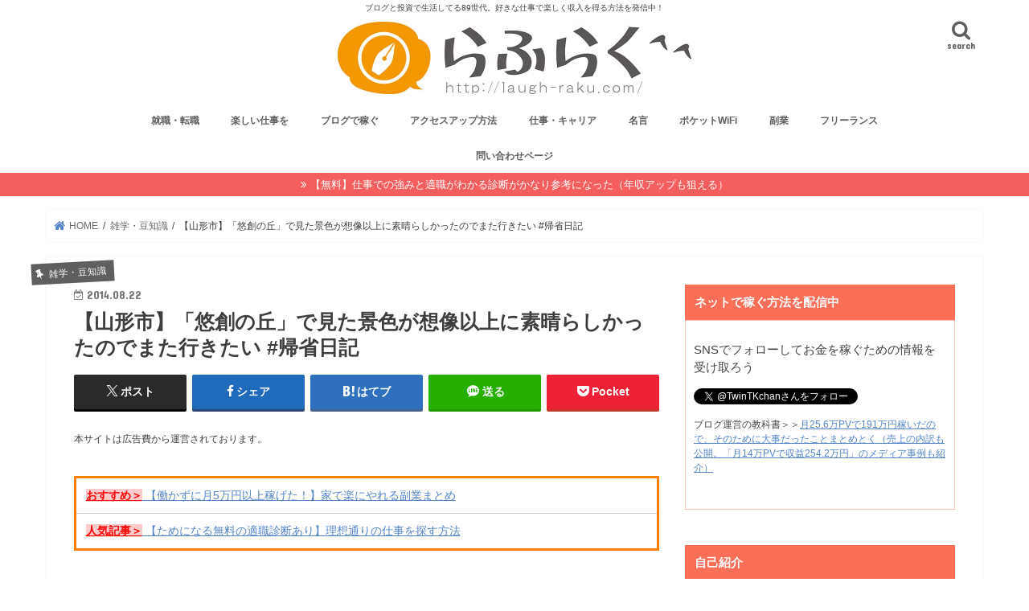

--- FILE ---
content_type: text/html; charset=UTF-8
request_url: https://laugh-raku.com/archives/8758
body_size: 20045
content:
<!doctype html><html dir="ltr" lang="ja" prefix="og: https://ogp.me/ns#"><head><meta charset="utf-8"><meta http-equiv="X-UA-Compatible" content="IE=edge"><meta name="HandheldFriendly" content="True"><meta name="MobileOptimized" content="320"><meta name="viewport" content="width=device-width, initial-scale=1"/><script data-cfasync="false" id="ao_optimized_gfonts_config">WebFontConfig={google:{families:["Concert One","Lato"] },classes:false, events:false, timeout:1500};</script><link rel="pingback" href="https://laugh-raku.com/xmlrpc.php"> <!--[if IE]> <![endif]-->  <script async src="https://www.googletagmanager.com/gtag/js?id=UA-44449916-1"></script> <script>window.dataLayer = window.dataLayer || [];
  function gtag(){dataLayer.push(arguments);}
  gtag('js', new Date());

  gtag('config', 'UA-44449916-1');</script> <link rel="shortcut icon" href="https://laugh-raku.com/wp-content/uploads/2014/02/favicon.ico" /><div id="fb-root"></div> <script>(function(d, s, id) {
  var js, fjs = d.getElementsByTagName(s)[0];
  if (d.getElementById(id)) return;
  js = d.createElement(s); js.id = id;
  js.src = "//connect.facebook.net/ja_JP/sdk.js#xfbml=1&appId=383199818455612&version=v2.0";
  fjs.parentNode.insertBefore(js, fjs);
}(document, 'script', 'facebook-jssdk'));</script> <link media="all" href="https://laugh-raku.com/wp-content/cache/autoptimize/css/autoptimize_c1b346b3efb590613f0b85ece620ef28.css" rel="stylesheet"><title>【山形市】「悠創の丘」で見た景色が想像以上に素晴らしかったのでまた行きたい #帰省日記 | らふらく^^ ~ブログで飯を食う~</title><meta name="description" content="8月に帰省した際、山形市にある悠創の丘に行ってきました。 地元民にも関わらず、その存在を知らなかったのですが、行ってみたら最高の場所である事が分かりましたので、報告しておきます。" /><meta name="robots" content="max-snippet:-1, max-image-preview:large, max-video-preview:-1" /><meta name="google-site-verification" content="32gl7VmK7yaM8mXJqZuHLZCCkIoJj-CyF_apuNeL9Oc" /><meta name="keywords" content="山形市　悠創の丘　景色　素晴らしかった" /><link rel="canonical" href="https://laugh-raku.com/archives/8758" /><meta name="generator" content="All in One SEO (AIOSEO) 4.5.9.2" /><meta property="og:locale" content="ja_JP" /><meta property="og:site_name" content="らふらく^^ ~ブログで飯を食う~" /><meta property="og:type" content="article" /><meta property="og:title" content="【山形市】「悠創の丘」で見た景色が想像以上に素晴らしかったのでまた行きたい #帰省日記 | らふらく^^ ~ブログで飯を食う~" /><meta property="og:description" content="8月に帰省した際、山形市にある悠創の丘に行ってきました。 地元民にも関わらず、その存在を知らなかったのですが、行ってみたら最高の場所である事が分かりましたので、報告しておきます。" /><meta property="og:url" content="https://laugh-raku.com/archives/8758" /><meta property="fb:app_id" content="189685267819430" /><meta property="fb:admins" content="100002678201959" /><meta property="og:image" content="https://laugh-raku.com/wp-content/uploads/2014/08/d1f10e9233e3a6410f9a9a13caa57277.jpg" /><meta property="og:image:secure_url" content="https://laugh-raku.com/wp-content/uploads/2014/08/d1f10e9233e3a6410f9a9a13caa57277.jpg" /><meta property="og:image:width" content="600" /><meta property="og:image:height" content="450" /><meta property="article:published_time" content="2014-08-21T21:32:04+00:00" /><meta property="article:modified_time" content="2014-08-21T21:32:38+00:00" /><meta name="twitter:card" content="summary_large_image" /><meta name="twitter:title" content="【山形市】「悠創の丘」で見た景色が想像以上に素晴らしかったのでまた行きたい #帰省日記 | らふらく^^ ~ブログで飯を食う~" /><meta name="twitter:description" content="8月に帰省した際、山形市にある悠創の丘に行ってきました。 地元民にも関わらず、その存在を知らなかったのですが、行ってみたら最高の場所である事が分かりましたので、報告しておきます。" /><meta name="twitter:image" content="https://laugh-raku.com/wp-content/uploads/2014/08/d1f10e9233e3a6410f9a9a13caa57277.jpg" /> <script type="application/ld+json" class="aioseo-schema">{"@context":"https:\/\/schema.org","@graph":[{"@type":"Article","@id":"https:\/\/laugh-raku.com\/archives\/8758#article","name":"\u3010\u5c71\u5f62\u5e02\u3011\u300c\u60a0\u5275\u306e\u4e18\u300d\u3067\u898b\u305f\u666f\u8272\u304c\u60f3\u50cf\u4ee5\u4e0a\u306b\u7d20\u6674\u3089\u3057\u304b\u3063\u305f\u306e\u3067\u307e\u305f\u884c\u304d\u305f\u3044 #\u5e30\u7701\u65e5\u8a18 | \u3089\u3075\u3089\u304f^^ ~\u30d6\u30ed\u30b0\u3067\u98ef\u3092\u98df\u3046~","headline":"\u3010\u5c71\u5f62\u5e02\u3011\u300c\u60a0\u5275\u306e\u4e18\u300d\u3067\u898b\u305f\u666f\u8272\u304c\u60f3\u50cf\u4ee5\u4e0a\u306b\u7d20\u6674\u3089\u3057\u304b\u3063\u305f\u306e\u3067\u307e\u305f\u884c\u304d\u305f\u3044 #\u5e30\u7701\u65e5\u8a18","author":{"@id":"https:\/\/laugh-raku.com\/archives\/author\/hogehoge1989#author"},"publisher":{"@id":"https:\/\/laugh-raku.com\/#organization"},"image":{"@type":"ImageObject","url":"https:\/\/laugh-raku.com\/wp-content\/uploads\/2014\/08\/d1f10e9233e3a6410f9a9a13caa57277.jpg","width":600,"height":450},"datePublished":"2014-08-22T06:32:04+09:00","dateModified":"2014-08-22T06:32:38+09:00","inLanguage":"ja","mainEntityOfPage":{"@id":"https:\/\/laugh-raku.com\/archives\/8758#webpage"},"isPartOf":{"@id":"https:\/\/laugh-raku.com\/archives\/8758#webpage"},"articleSection":"\u96d1\u5b66\u30fb\u8c46\u77e5\u8b58, \u5e30\u7701\u65e5\u8a18"},{"@type":"BreadcrumbList","@id":"https:\/\/laugh-raku.com\/archives\/8758#breadcrumblist","itemListElement":[{"@type":"ListItem","@id":"https:\/\/laugh-raku.com\/#listItem","position":1,"name":"\u5bb6"}]},{"@type":"Organization","@id":"https:\/\/laugh-raku.com\/#organization","name":"\u3089\u3075\u3089\u304f","url":"https:\/\/laugh-raku.com\/","logo":{"@type":"ImageObject","url":"https:\/\/laugh-raku.com\/wp-content\/uploads\/2019\/04\/logo.jpg","@id":"https:\/\/laugh-raku.com\/archives\/8758\/#organizationLogo","width":880,"height":180},"image":{"@id":"https:\/\/laugh-raku.com\/archives\/8758\/#organizationLogo"}},{"@type":"Person","@id":"https:\/\/laugh-raku.com\/archives\/author\/hogehoge1989#author","url":"https:\/\/laugh-raku.com\/archives\/author\/hogehoge1989","name":"pha86204","image":{"@type":"ImageObject","@id":"https:\/\/laugh-raku.com\/archives\/8758#authorImage","url":"https:\/\/secure.gravatar.com\/avatar\/89be683c6de6849a520cb2767158edd6?s=96&d=mm&r=g","width":96,"height":96,"caption":"pha86204"}},{"@type":"WebPage","@id":"https:\/\/laugh-raku.com\/archives\/8758#webpage","url":"https:\/\/laugh-raku.com\/archives\/8758","name":"\u3010\u5c71\u5f62\u5e02\u3011\u300c\u60a0\u5275\u306e\u4e18\u300d\u3067\u898b\u305f\u666f\u8272\u304c\u60f3\u50cf\u4ee5\u4e0a\u306b\u7d20\u6674\u3089\u3057\u304b\u3063\u305f\u306e\u3067\u307e\u305f\u884c\u304d\u305f\u3044 #\u5e30\u7701\u65e5\u8a18 | \u3089\u3075\u3089\u304f^^ ~\u30d6\u30ed\u30b0\u3067\u98ef\u3092\u98df\u3046~","description":"8\u6708\u306b\u5e30\u7701\u3057\u305f\u969b\u3001\u5c71\u5f62\u5e02\u306b\u3042\u308b\u60a0\u5275\u306e\u4e18\u306b\u884c\u3063\u3066\u304d\u307e\u3057\u305f\u3002 \u5730\u5143\u6c11\u306b\u3082\u95a2\u308f\u3089\u305a\u3001\u305d\u306e\u5b58\u5728\u3092\u77e5\u3089\u306a\u304b\u3063\u305f\u306e\u3067\u3059\u304c\u3001\u884c\u3063\u3066\u307f\u305f\u3089\u6700\u9ad8\u306e\u5834\u6240\u3067\u3042\u308b\u4e8b\u304c\u5206\u304b\u308a\u307e\u3057\u305f\u306e\u3067\u3001\u5831\u544a\u3057\u3066\u304a\u304d\u307e\u3059\u3002","inLanguage":"ja","isPartOf":{"@id":"https:\/\/laugh-raku.com\/#website"},"breadcrumb":{"@id":"https:\/\/laugh-raku.com\/archives\/8758#breadcrumblist"},"author":{"@id":"https:\/\/laugh-raku.com\/archives\/author\/hogehoge1989#author"},"creator":{"@id":"https:\/\/laugh-raku.com\/archives\/author\/hogehoge1989#author"},"image":{"@type":"ImageObject","url":"https:\/\/laugh-raku.com\/wp-content\/uploads\/2014\/08\/d1f10e9233e3a6410f9a9a13caa57277.jpg","@id":"https:\/\/laugh-raku.com\/archives\/8758\/#mainImage","width":600,"height":450},"primaryImageOfPage":{"@id":"https:\/\/laugh-raku.com\/archives\/8758#mainImage"},"datePublished":"2014-08-22T06:32:04+09:00","dateModified":"2014-08-22T06:32:38+09:00"},{"@type":"WebSite","@id":"https:\/\/laugh-raku.com\/#website","url":"https:\/\/laugh-raku.com\/","name":"\u3089\u3075\u3089\u304f^^ ~\u30d6\u30ed\u30b0\u3067\u98ef\u3092\u98df\u3046~","description":"\u30d6\u30ed\u30b0\u3068\u6295\u8cc7\u3067\u751f\u6d3b\u3057\u3066\u308b89\u4e16\u4ee3\u3002\u597d\u304d\u306a\u4ed5\u4e8b\u3067\u697d\u3057\u304f\u53ce\u5165\u3092\u5f97\u308b\u65b9\u6cd5\u3092\u767a\u4fe1\u4e2d\uff01","inLanguage":"ja","publisher":{"@id":"https:\/\/laugh-raku.com\/#organization"}}]}</script> <link rel='dns-prefetch' href='//js-na2.hs-scripts.com' /><link rel='dns-prefetch' href='//ajax.googleapis.com' /><link rel='dns-prefetch' href='//maxcdn.bootstrapcdn.com' /><link href='https://fonts.gstatic.com' crossorigin='anonymous' rel='preconnect' /><link href='https://ajax.googleapis.com' rel='preconnect' /><link href='https://fonts.googleapis.com' rel='preconnect' /><link rel="alternate" type="application/rss+xml" title="らふらく^^ ~ブログで飯を食う~ &raquo; フィード" href="https://laugh-raku.com/feed" /><link rel="alternate" type="application/rss+xml" title="らふらく^^ ~ブログで飯を食う~ &raquo; コメントフィード" href="https://laugh-raku.com/comments/feed" /><link rel="alternate" type="application/rss+xml" title="らふらく^^ ~ブログで飯を食う~ &raquo; 【山形市】「悠創の丘」で見た景色が想像以上に素晴らしかったのでまた行きたい #帰省日記 のコメントのフィード" href="https://laugh-raku.com/archives/8758/feed" /><link rel='stylesheet' id='fontawesome-css' href='//maxcdn.bootstrapcdn.com/font-awesome/4.7.0/css/font-awesome.min.css' type='text/css' media='all' /> <script type="text/javascript" src="//ajax.googleapis.com/ajax/libs/jquery/1.12.4/jquery.min.js" id="jquery-js"></script> <link rel="https://api.w.org/" href="https://laugh-raku.com/wp-json/" /><link rel="alternate" type="application/json" href="https://laugh-raku.com/wp-json/wp/v2/posts/8758" /><link rel="EditURI" type="application/rsd+xml" title="RSD" href="https://laugh-raku.com/xmlrpc.php?rsd" /><link rel='shortlink' href='https://laugh-raku.com/?p=8758' /><link rel="alternate" type="application/json+oembed" href="https://laugh-raku.com/wp-json/oembed/1.0/embed?url=https%3A%2F%2Flaugh-raku.com%2Farchives%2F8758" /><link rel="alternate" type="text/xml+oembed" href="https://laugh-raku.com/wp-json/oembed/1.0/embed?url=https%3A%2F%2Flaugh-raku.com%2Farchives%2F8758&#038;format=xml" />  <script class="hsq-set-content-id" data-content-id="blog-post">var _hsq = _hsq || [];
				_hsq.push(["setContentType", "blog-post"]);</script> <script data-cfasync="false" id="ao_optimized_gfonts_webfontloader">(function() {var wf = document.createElement('script');wf.src='https://ajax.googleapis.com/ajax/libs/webfont/1/webfont.js';wf.type='text/javascript';wf.async='true';var s=document.getElementsByTagName('script')[0];s.parentNode.insertBefore(wf, s);})();</script></head><body class="post-template-default single single-post postid-8758 single-format-standard custom-background bgfull pannavi_on h_default sidebarright date_on"><div id="container"><p class="site_description">ブログと投資で生活してる89世代。好きな仕事で楽しく収入を得る方法を発信中！</p><header class="header animated fadeIn headercenter" role="banner"><div id="inner-header" class="wrap cf"><div id="logo" class="gf "><p class="h1 img"><a href="https://laugh-raku.com"><img src="https://laugh-raku.com/wp-content/uploads/2019/04/logo.jpg" alt="らふらく^^ ~ブログで飯を食う~"></a></p></div> <a href="#searchbox" data-remodal-target="searchbox" class="nav_btn search_btn"><span class="text gf">search</span></a><nav id="g_nav" role="navigation"><ul id="menu-%e3%82%b0%e3%83%ad%e3%83%bc%e3%83%90%e3%83%ab%e3%83%a1%e3%83%8b%e3%83%a5%e3%83%bc" class="nav top-nav cf"><li id="menu-item-9028" class="menu-item menu-item-type-taxonomy menu-item-object-category menu-item-9028"><a href="https://laugh-raku.com/archives/category/%e4%bb%95%e4%ba%8b%e3%83%bb%e3%82%ad%e3%83%a3%e3%83%aa%e3%82%a2/%e5%b0%b1%e8%81%b7%e3%83%bb%e8%bb%a2%e8%81%b7">就職・転職</a></li><li id="menu-item-5639" class="menu-item menu-item-type-taxonomy menu-item-object-category menu-item-5639"><a href="https://laugh-raku.com/archives/category/%e4%bb%95%e4%ba%8b%e3%83%bb%e3%82%ad%e3%83%a3%e3%83%aa%e3%82%a2/%e6%a5%bd%e3%81%97%e3%81%84%e4%bb%95%e4%ba%8b%e3%82%92">楽しい仕事を</a></li><li id="menu-item-5637" class="menu-item menu-item-type-taxonomy menu-item-object-category menu-item-5637"><a href="https://laugh-raku.com/archives/category/%e3%83%96%e3%83%ad%e3%82%b0%e3%81%ab%e3%81%a4%e3%81%84%e3%81%a6/%e3%83%96%e3%83%ad%e3%82%b0%e3%81%a7%e7%a8%bc%e3%81%90-%e3%83%96%e3%83%ad%e3%82%b0%e3%81%ab%e3%81%a4%e3%81%84%e3%81%a6">ブログで稼ぐ</a></li><li id="menu-item-4517" class="menu-item menu-item-type-taxonomy menu-item-object-category menu-item-4517"><a href="https://laugh-raku.com/archives/category/%e3%83%96%e3%83%ad%e3%82%b0%e3%81%ab%e3%81%a4%e3%81%84%e3%81%a6/%e3%82%a2%e3%82%af%e3%82%bb%e3%82%b9%e3%83%bb%e9%9b%86%e5%ae%a2">アクセスアップ方法</a></li><li id="menu-item-4518" class="menu-item menu-item-type-taxonomy menu-item-object-category menu-item-4518"><a href="https://laugh-raku.com/archives/category/%e4%bb%95%e4%ba%8b%e3%83%bb%e3%82%ad%e3%83%a3%e3%83%aa%e3%82%a2">仕事・キャリア</a></li><li id="menu-item-8705" class="menu-item menu-item-type-taxonomy menu-item-object-category menu-item-8705"><a href="https://laugh-raku.com/archives/category/%e5%90%8d%e8%a8%80">名言</a></li><li id="menu-item-9025" class="menu-item menu-item-type-taxonomy menu-item-object-category menu-item-9025"><a href="https://laugh-raku.com/archives/category/terminate-ntt-flets-hikari">ポケットWiFi</a></li><li id="menu-item-9032" class="menu-item menu-item-type-custom menu-item-object-custom menu-item-9032"><a href="http://laugh-raku.com/archives/tag/%E5%89%AF%E6%A5%AD">副業</a></li><li id="menu-item-9033" class="menu-item menu-item-type-custom menu-item-object-custom menu-item-9033"><a href="http://laugh-raku.com/archives/tag/%E3%83%95%E3%83%AA%E3%83%BC%E3%83%A9%E3%83%B3%E3%82%B9">フリーランス</a></li><li id="menu-item-1515" class="menu-item menu-item-type-post_type menu-item-object-page menu-item-1515"><a href="https://laugh-raku.com/page-863">問い合わせページ</a></li></ul></nav> <a href="#spnavi" data-remodal-target="spnavi" class="nav_btn"><span class="text gf">menu</span></a></div> <script type="module" src="https://modules.promolayer.io/index.js" data-pluid="2zDqve7s9ZToNVOX6nF5DC9p0i52" data-workspace="LzsrSrWoBUpq7gbXi88L" crossorigin async></script></header><div class="remodal" data-remodal-id="spnavi" data-remodal-options="hashTracking:false"> <button data-remodal-action="close" class="remodal-close"><span class="text gf">CLOSE</span></button><div id="categories-2" class="widget widget_categories"><h4 class="widgettitle"><span>カテゴリー</span></h4><ul><li class="cat-item cat-item-381"><a href="https://laugh-raku.com/archives/category/web%e3%82%b5%e3%83%bc%e3%83%93%e3%82%b9/use-facebook-page">facebookページの使い方 <span class="count">(8)</span></a></li><li class="cat-item cat-item-2"><a href="https://laugh-raku.com/archives/category/web%e9%96%8b%e7%99%ba/jquery">HTML、CSS、JavaScript、jQuery <span class="count">(9)</span></a></li><li class="cat-item cat-item-375"><a href="https://laugh-raku.com/archives/category/%e4%bb%95%e4%ba%8b%e3%83%bb%e3%82%ad%e3%83%a3%e3%83%aa%e3%82%a2/career-change-it-venture">ITベンチャーに転職ってどうなの？ <span class="count">(28)</span></a></li><li class="cat-item cat-item-384"><a href="https://laugh-raku.com/archives/category/web%e3%82%b5%e3%83%bc%e3%83%93%e3%82%b9/utilization-method-line">LINE（ライン）活用法 <span class="count">(7)</span></a></li><li class="cat-item cat-item-391"><a href="https://laugh-raku.com/archives/category/web%e3%82%b5%e3%83%bc%e3%83%93%e3%82%b9/recommended-application-mac">Macのおすすめアプリ（高速化、メモリ解放、コピー） <span class="count">(7)</span></a></li><li class="cat-item cat-item-7"><a href="https://laugh-raku.com/archives/category/terminate-ntt-flets-hikari">NTTフレッツ光（固定回線）を解約した後のネット環境 <span class="count">(83)</span></a></li><li class="cat-item cat-item-3"><a href="https://laugh-raku.com/archives/category/web%e9%96%8b%e7%99%ba/ruby-on-rals">Ruby on Rails <span class="count">(4)</span></a></li><li class="cat-item cat-item-383"><a href="https://laugh-raku.com/archives/category/web%e3%82%b5%e3%83%bc%e3%83%93%e3%82%b9/method-utilizing-twitter">twitter（ツイッター）活用法 <span class="count">(8)</span></a></li><li class="cat-item cat-item-4"><a href="https://laugh-raku.com/archives/category/web%e3%82%b5%e3%83%bc%e3%83%93%e3%82%b9">WEBサービス <span class="count">(258)</span></a></li><li class="cat-item cat-item-297"><a href="https://laugh-raku.com/archives/category/%e3%83%96%e3%83%ad%e3%82%b0%e3%81%ab%e3%81%a4%e3%81%84%e3%81%a6/stigner-customize">WordPressテーマのカスタマイズ <span class="count">(29)</span></a></li><li class="cat-item cat-item-387"><a href="https://laugh-raku.com/archives/category/web%e3%82%b5%e3%83%bc%e3%83%93%e3%82%b9/yahoo-mail-real-time-search">Yahoo!（ヤフー）メールとリアルタイム検索 <span class="count">(6)</span></a></li><li class="cat-item cat-item-390"><a href="https://laugh-raku.com/archives/category/web%e3%82%b5%e3%83%bc%e3%83%93%e3%82%b9/take-advantage-work-youtube">YouTubeを仕事で活用する <span class="count">(10)</span></a></li><li class="cat-item cat-item-14"><a href="https://laugh-raku.com/archives/category/%e3%83%96%e3%83%ad%e3%82%b0%e3%81%ab%e3%81%a4%e3%81%84%e3%81%a6/%e3%82%a2%e3%82%af%e3%82%bb%e3%82%b9%e3%83%bb%e9%9b%86%e5%ae%a2">アクセス・集客 <span class="count">(96)</span></a></li><li class="cat-item cat-item-5"><a href="https://laugh-raku.com/archives/category/web%e9%96%8b%e7%99%ba">エンジニア時代のプログラミング開発メモ <span class="count">(25)</span></a></li><li class="cat-item cat-item-379"><a href="https://laugh-raku.com/archives/category/web%e3%82%b5%e3%83%bc%e3%83%93%e3%82%b9/google-chrome-extension">おすすめのGoogle Chrome拡張機能 <span class="count">(7)</span></a></li><li class="cat-item cat-item-356"><a href="https://laugh-raku.com/archives/category/%e7%af%80%e7%b4%84%e3%83%bb%e3%81%8a%e5%be%97%e6%83%85%e5%a0%b1/creditcard-use-of-surgery">おすすめのクレジットカード活用術 <span class="count">(10)</span></a></li><li class="cat-item cat-item-10"><a href="https://laugh-raku.com/archives/category/recommended-book">おすすめ本 <span class="count">(131)</span></a></li><li class="cat-item cat-item-11"><a href="https://laugh-raku.com/archives/category/%e6%bc%ab%e7%94%bb%e3%83%bb%e3%82%a2%e3%83%8b%e3%83%a1">おすすめ漫画 <span class="count">(43)</span></a></li><li class="cat-item cat-item-6"><a href="https://laugh-raku.com/archives/category/%e3%81%8a%e7%ac%91%e3%81%84%e8%8a%b8%e4%ba%ba-2">お笑い芸人 <span class="count">(32)</span></a></li><li class="cat-item cat-item-355"><a href="https://laugh-raku.com/archives/category/recommended-book/money-books">お金の本のおすすめ <span class="count">(10)</span></a></li><li class="cat-item cat-item-357"><a href="https://laugh-raku.com/archives/category/%e7%af%80%e7%b4%84%e3%83%bb%e3%81%8a%e5%be%97%e6%83%85%e5%a0%b1/tips-save-money">お金を貯めるコツは支出を減らすこと <span class="count">(21)</span></a></li><li class="cat-item cat-item-366"><a href="https://laugh-raku.com/archives/category/%e3%83%a9%e3%82%a4%e3%83%95%e3%83%8f%e3%83%83%e3%82%af/success-of-habit">お金持ち・成功者の習慣 <span class="count">(15)</span></a></li><li class="cat-item cat-item-349"><a href="https://laugh-raku.com/archives/category/%e4%bb%95%e4%ba%8b%e3%83%bb%e3%82%ad%e3%83%a3%e3%83%aa%e3%82%a2/recommended-for-housewives-and-worker">サラリーマンと主婦におすすめの副業 <span class="count">(42)</span></a></li><li class="cat-item cat-item-360"><a href="https://laugh-raku.com/archives/category/%e3%83%a9%e3%82%a4%e3%83%95%e3%83%8f%e3%83%83%e3%82%af">ためになる話 <span class="count">(191)</span></a></li><li class="cat-item cat-item-382"><a href="https://laugh-raku.com/archives/category/web%e3%82%b5%e3%83%bc%e3%83%93%e3%82%b9/information-gathering-capabilities">ニュースアプリで情報収集能力を上げる <span class="count">(11)</span></a></li><li class="cat-item cat-item-394"><a href="https://laugh-raku.com/archives/category/%e4%bb%95%e4%ba%8b%e3%83%bb%e3%82%ad%e3%83%a3%e3%83%aa%e3%82%a2/nomad-working">ノマドして遊びながら働く <span class="count">(32)</span></a></li><li class="cat-item cat-item-351"><a href="https://laugh-raku.com/archives/category/recommended-book/recommended-business-books">ビジネス書のおすすめ <span class="count">(75)</span></a></li><li class="cat-item cat-item-395"><a href="https://laugh-raku.com/archives/category/%e3%83%a9%e3%82%a4%e3%83%95%e3%83%8f%e3%83%83%e3%82%af/%e3%83%95%e3%82%a1%e3%82%af%e3%82%bf%e3%83%aa%e3%83%b3%e3%82%b0%e3%80%81%e8%9e%8d%e8%b3%87%e3%81%a7%e8%b3%87%e9%87%91%e8%aa%bf%e9%81%94">ファクタリング、融資で資金調達 <span class="count">(8)</span></a></li><li class="cat-item cat-item-358"><a href="https://laugh-raku.com/archives/category/%e7%af%80%e7%b4%84%e3%83%bb%e3%81%8a%e5%be%97%e6%83%85%e5%a0%b1/freelance-money-management">フリーランス（確定申告、経費、保険、年金） <span class="count">(22)</span></a></li><li class="cat-item cat-item-133"><a href="https://laugh-raku.com/archives/category/%e3%83%96%e3%83%ad%e3%82%b0%e3%81%ab%e3%81%a4%e3%81%84%e3%81%a6/%e3%83%96%e3%83%ad%e3%82%b0%e3%81%a7%e7%a8%bc%e3%81%90-%e3%83%96%e3%83%ad%e3%82%b0%e3%81%ab%e3%81%a4%e3%81%84%e3%81%a6">ブログで稼ぐ <span class="count">(160)</span></a></li><li class="cat-item cat-item-100"><a href="https://laugh-raku.com/archives/category/%e3%83%96%e3%83%ad%e3%82%b0%e3%81%ab%e3%81%a4%e3%81%84%e3%81%a6">ブログについて <span class="count">(421)</span></a></li><li class="cat-item cat-item-378"><a href="https://laugh-raku.com/archives/category/web%e3%82%b5%e3%83%bc%e3%83%93%e3%82%b9/programming-study-site">プログラミングの勉強サイト <span class="count">(13)</span></a></li><li class="cat-item cat-item-369"><a href="https://laugh-raku.com/archives/category/terminate-ntt-flets-hikari/pocket-wifi-emobile-ymobile">ポケットwifi（イーモバイル、ワイモバイル） <span class="count">(16)</span></a></li><li class="cat-item cat-item-347"><a href="https://laugh-raku.com/archives/category/web%e3%82%b5%e3%83%bc%e3%83%93%e3%82%b9/matching">マッチングサービス（アプリ） <span class="count">(8)</span></a></li><li class="cat-item cat-item-203"><a href="https://laugh-raku.com/archives/category/%e3%81%be%e3%81%a8%e3%82%81%e3%83%bb%e3%82%ad%e3%83%a5%e3%83%ac%e3%83%bc%e3%82%b7%e3%83%a7%e3%83%b3">まとめ・キュレーション <span class="count">(48)</span></a></li><li class="cat-item cat-item-370"><a href="https://laugh-raku.com/archives/category/terminate-ntt-flets-hikari/wimax-mobile-wifi">モバイルwifiルーター（WiMAX、ドコモ） <span class="count">(28)</span></a></li><li class="cat-item cat-item-389"><a href="https://laugh-raku.com/archives/category/%e6%bc%ab%e7%94%bb%e3%83%bb%e3%82%a2%e3%83%8b%e3%83%a1/manga-changed-life">人生を変えた漫画 <span class="count">(7)</span></a></li><li class="cat-item cat-item-17"><a href="https://laugh-raku.com/archives/category/%e3%83%a9%e3%82%a4%e3%83%95%e3%83%8f%e3%83%83%e3%82%af/%e5%bf%83%e7%90%86">人間関係に疲れた人のための心理学 <span class="count">(9)</span></a></li><li class="cat-item cat-item-120"><a href="https://laugh-raku.com/archives/category/%e4%bb%95%e4%ba%8b%e3%83%bb%e3%82%ad%e3%83%a3%e3%83%aa%e3%82%a2">仕事・キャリア <span class="count">(742)</span></a></li><li class="cat-item cat-item-376"><a href="https://laugh-raku.com/archives/category/%e4%bb%95%e4%ba%8b%e3%83%bb%e3%82%ad%e3%83%a3%e3%83%aa%e3%82%a2/when-work-painful">仕事が辛い時 <span class="count">(20)</span></a></li><li class="cat-item cat-item-388"><a href="https://laugh-raku.com/archives/category/%e6%bc%ab%e7%94%bb%e3%83%bb%e3%82%a2%e3%83%8b%e3%83%a1/work-motivation-not-appear">仕事のやる気が出ないとき <span class="count">(5)</span></a></li><li class="cat-item cat-item-348"><a href="https://laugh-raku.com/archives/category/%e4%bb%95%e4%ba%8b%e3%83%bb%e3%82%ad%e3%83%a3%e3%83%aa%e3%82%a2/quit-work">仕事を辞めたい <span class="count">(40)</span></a></li><li class="cat-item cat-item-386"><a href="https://laugh-raku.com/archives/category/web%e3%82%b5%e3%83%bc%e3%83%93%e3%82%b9/holiday-killing-time">休日の暇つぶしに <span class="count">(8)</span></a></li><li class="cat-item cat-item-364"><a href="https://laugh-raku.com/archives/category/%e3%83%a9%e3%82%a4%e3%83%95%e3%83%8f%e3%83%83%e3%82%af/fulfilling-life">充実した生活を <span class="count">(32)</span></a></li><li class="cat-item cat-item-385"><a href="https://laugh-raku.com/archives/category/web%e3%82%b5%e3%83%bc%e3%83%93%e3%82%b9/photo-sharing-app">写真共有アプリのおすすめ <span class="count">(12)</span></a></li><li class="cat-item cat-item-9"><a href="https://laugh-raku.com/archives/category/%e5%90%8d%e8%a8%80">名言 <span class="count">(30)</span></a></li><li class="cat-item cat-item-368"><a href="https://laugh-raku.com/archives/category/%e4%bb%95%e4%ba%8b%e3%83%bb%e3%82%ad%e3%83%a3%e3%83%aa%e3%82%a2/work-you-like">好きなことを仕事にする <span class="count">(130)</span></a></li><li class="cat-item cat-item-87"><a href="https://laugh-raku.com/archives/category/%e4%bb%95%e4%ba%8b%e3%83%bb%e3%82%ad%e3%83%a3%e3%83%aa%e3%82%a2/%e5%b0%b1%e8%81%b7%e3%83%bb%e8%bb%a2%e8%81%b7">就職・転職 <span class="count">(150)</span></a></li><li class="cat-item cat-item-13"><a href="https://laugh-raku.com/archives/category/%e9%a3%9f%e4%ba%8b">居酒屋・ご飯 <span class="count">(214)</span></a></li><li class="cat-item cat-item-359"><a href="https://laugh-raku.com/archives/category/%e7%af%80%e7%b4%84%e3%83%bb%e3%81%8a%e5%be%97%e6%83%85%e5%a0%b1/cheap-rate-move">引越しを安い料金で（見積もり、不用品処分、部屋探し） <span class="count">(15)</span></a></li><li class="cat-item cat-item-365"><a href="https://laugh-raku.com/archives/category/%e3%83%a9%e3%82%a4%e3%83%95%e3%83%8f%e3%83%83%e3%82%af/remedy-when-troubled">悩んだときの対処法 <span class="count">(18)</span></a></li><li class="cat-item cat-item-1"><a href="https://laugh-raku.com/archives/category/%e6%9c%aa%e5%88%86%e9%a1%9e">未分類 <span class="count">(14)</span></a></li><li class="cat-item cat-item-371"><a href="https://laugh-raku.com/archives/category/terminate-ntt-flets-hikari/recommend-sim-card-mvno">格安SIMカードのおすすめ <span class="count">(15)</span></a></li><li class="cat-item cat-item-20"><a href="https://laugh-raku.com/archives/category/%e4%bb%95%e4%ba%8b%e3%83%bb%e3%82%ad%e3%83%a3%e3%83%aa%e3%82%a2/%e6%a5%bd%e3%81%97%e3%81%84%e4%bb%95%e4%ba%8b%e3%82%92">楽しい仕事を <span class="count">(121)</span></a></li><li class="cat-item cat-item-363"><a href="https://laugh-raku.com/archives/category/%e3%83%a9%e3%82%a4%e3%83%95%e3%83%8f%e3%83%83%e3%82%af/how-to-live-happily">楽しく生きる方法 <span class="count">(16)</span></a></li><li class="cat-item cat-item-392"><a href="https://laugh-raku.com/archives/category/web%e3%82%b5%e3%83%bc%e3%83%93%e3%82%b9/venture-startup-development">注目のネットベンチャーとスタートアップが開発 <span class="count">(22)</span></a></li><li class="cat-item cat-item-352"><a href="https://laugh-raku.com/archives/category/%e9%a3%9f%e4%ba%8b/cool-izakaya-at-shibuya">渋谷でおすすめのおしゃれ居酒屋 <span class="count">(17)</span></a></li><li class="cat-item cat-item-353"><a href="https://laugh-raku.com/archives/category/%e9%a3%9f%e4%ba%8b/cheap-and-tasty-tavern-shibuya">渋谷でおすすめの安い居酒屋 <span class="count">(9)</span></a></li><li class="cat-item cat-item-354"><a href="https://laugh-raku.com/archives/category/%e9%a3%9f%e4%ba%8b/shibuya-tasty-tavern">渋谷の美味しい居酒屋 <span class="count">(25)</span></a></li><li class="cat-item cat-item-372"><a href="https://laugh-raku.com/archives/category/terminate-ntt-flets-hikari/free-wifi">無料wifiスポットでネットに接続 <span class="count">(14)</span></a></li><li class="cat-item cat-item-374"><a href="https://laugh-raku.com/archives/category/%e4%bb%95%e4%ba%8b%e3%83%bb%e3%82%ad%e3%83%a3%e3%83%aa%e3%82%a2/jobs-second-new-graduates">第二新卒の転職を成功させる <span class="count">(24)</span></a></li><li class="cat-item cat-item-311"><a href="https://laugh-raku.com/archives/category/%e7%af%80%e7%b4%84%e3%83%bb%e3%81%8a%e5%be%97%e6%83%85%e5%a0%b1">節約・お得情報 <span class="count">(73)</span></a></li><li class="cat-item cat-item-367"><a href="https://laugh-raku.com/archives/category/%e4%bb%95%e4%ba%8b%e3%83%bb%e3%82%ad%e3%83%a3%e3%83%aa%e3%82%a2/suffer-workplace-human-relations">職場の人間関係で悩む方へ <span class="count">(8)</span></a></li><li class="cat-item cat-item-301"><a href="https://laugh-raku.com/archives/category/%e4%bb%95%e4%ba%8b%e3%83%bb%e3%82%ad%e3%83%a3%e3%83%aa%e3%82%a2/%e8%87%aa%e5%88%86%e3%82%89%e3%81%97%e3%81%8f%e7%94%9f%e3%81%8d%e3%82%8b">自分らしく生きる <span class="count">(146)</span></a></li><li class="cat-item cat-item-350"><a href="https://laugh-raku.com/archives/category/recommended-book/entertainer-book">芸人の本 <span class="count">(6)</span></a></li><li class="cat-item cat-item-362"><a href="https://laugh-raku.com/archives/category/%e3%83%a9%e3%82%a4%e3%83%95%e3%83%8f%e3%83%83%e3%82%af/remedy-when-depressed">落ち込んだ時の対処法 <span class="count">(8)</span></a></li><li class="cat-item cat-item-377"><a href="https://laugh-raku.com/archives/category/%e4%bb%95%e4%ba%8b%e3%83%bb%e3%82%ad%e3%83%a3%e3%83%aa%e3%82%a2/failure-career-change">転職で失敗して後悔しないために <span class="count">(21)</span></a></li><li class="cat-item cat-item-361"><a href="https://laugh-raku.com/archives/category/%e3%83%a9%e3%82%a4%e3%83%95%e3%83%8f%e3%83%83%e3%82%af/solution-of-painful">辛い時の対処法 <span class="count">(13)</span></a></li><li class="cat-item cat-item-346"><a href="https://laugh-raku.com/archives/category/%e4%bb%95%e4%ba%8b%e3%83%bb%e3%82%ad%e3%83%a3%e3%83%aa%e3%82%a2/working-at-freelance">長期インターンで就活成功した学生の体験記 <span class="count">(11)</span></a></li><li class="cat-item cat-item-12"><a href="https://laugh-raku.com/archives/category/%e9%9b%91%e5%ad%a6%e3%83%bb%e8%b1%86%e7%9f%a5%e8%ad%98">雑学・豆知識 <span class="count">(86)</span></a></li><li class="cat-item cat-item-151"><a href="https://laugh-raku.com/archives/category/%e3%83%a9%e3%82%a4%e3%83%95%e3%83%8f%e3%83%83%e3%82%af/%e3%83%80%e3%82%a4%e3%82%a8%e3%83%83%e3%83%88%e3%83%bb%e7%be%8e%e5%ae%b9">食事＆運動のダイエットで健康的に痩せる <span class="count">(21)</span></a></li></ul></div><button data-remodal-action="close" class="remodal-close"><span class="text gf">CLOSE</span></button></div><div class="remodal searchbox" data-remodal-id="searchbox" data-remodal-options="hashTracking:false"><div class="search cf"><dl><dt>キーワードで記事を検索</dt><dd><form role="search" method="get" id="searchform" class="searchform cf" action="https://laugh-raku.com/" > <input type="search" placeholder="検索する" value="" name="s" id="s" /> <button type="submit" id="searchsubmit" ><i class="fa fa-search"></i></button></form></dd></dl></div> <button data-remodal-action="close" class="remodal-close"><span class="text gf">CLOSE</span></button></div><div class="header-info"><a  style="background-color: ;" href="https://laugh-raku.com/archives/28275">【無料】仕事での強みと適職がわかる診断がかなり参考になった（年収アップも狙える）</a></div><div id="breadcrumb" class="breadcrumb inner wrap cf"><ul itemscope itemtype="http://schema.org/BreadcrumbList"><li itemprop="itemListElement" itemscope itemtype="http://schema.org/ListItem" class="bc_homelink"><a itemprop="item" href="https://laugh-raku.com/"><span itemprop="name"> HOME</span></a><meta itemprop="position" content="1" /></li><li itemprop="itemListElement" itemscope itemtype="http://schema.org/ListItem"><a itemprop="item" href="https://laugh-raku.com/archives/category/%e9%9b%91%e5%ad%a6%e3%83%bb%e8%b1%86%e7%9f%a5%e8%ad%98"><span itemprop="name">雑学・豆知識</span></a><meta itemprop="position" content="2" /></li><li itemprop="itemListElement" itemscope itemtype="http://schema.org/ListItem" class="bc_posttitle"><span itemprop="name">【山形市】「悠創の丘」で見た景色が想像以上に素晴らしかったのでまた行きたい #帰省日記</span><meta itemprop="position" content="3" /></li></ul></div><div id="content"><div id="inner-content" class="wrap cf"><main id="main" class="m-all t-all d-5of7 cf" role="main"><article id="post-8758" class="post-8758 post type-post status-publish format-standard has-post-thumbnail hentry category-12 tag-343 article cf" role="article"><header class="article-header entry-header"><p class="byline entry-meta vcard cf"> <span class="cat-name cat-id-12">雑学・豆知識</span><time class="date gf entry-date updated"  datetime="2014-08-22">2014.08.22</time> <span class="writer name author"><span class="fn">pha86204</span></span></p><h1 class="entry-title single-title" itemprop="headline" rel="bookmark">【山形市】「悠創の丘」で見た景色が想像以上に素晴らしかったのでまた行きたい #帰省日記</h1><div class="share short"><div class="sns"><ul class="cf"><li class="twitter"> <a target="blank" href="//twitter.com/intent/tweet?url=https%3A%2F%2Flaugh-raku.com%2Farchives%2F8758&text=%E3%80%90%E5%B1%B1%E5%BD%A2%E5%B8%82%E3%80%91%E3%80%8C%E6%82%A0%E5%89%B5%E3%81%AE%E4%B8%98%E3%80%8D%E3%81%A7%E8%A6%8B%E3%81%9F%E6%99%AF%E8%89%B2%E3%81%8C%E6%83%B3%E5%83%8F%E4%BB%A5%E4%B8%8A%E3%81%AB%E7%B4%A0%E6%99%B4%E3%82%89%E3%81%97%E3%81%8B%E3%81%A3%E3%81%9F%E3%81%AE%E3%81%A7%E3%81%BE%E3%81%9F%E8%A1%8C%E3%81%8D%E3%81%9F%E3%81%84+%23%E5%B8%B0%E7%9C%81%E6%97%A5%E8%A8%98&tw_p=tweetbutton" onclick="window.open(this.href, 'tweetwindow', 'width=550, height=450,personalbar=0,toolbar=0,scrollbars=1,resizable=1'); return false;"><span class="text">ポスト</span><span class="count"></span></a></li><li class="facebook"> <a href="//www.facebook.com/sharer.php?src=bm&u=https%3A%2F%2Flaugh-raku.com%2Farchives%2F8758&t=%E3%80%90%E5%B1%B1%E5%BD%A2%E5%B8%82%E3%80%91%E3%80%8C%E6%82%A0%E5%89%B5%E3%81%AE%E4%B8%98%E3%80%8D%E3%81%A7%E8%A6%8B%E3%81%9F%E6%99%AF%E8%89%B2%E3%81%8C%E6%83%B3%E5%83%8F%E4%BB%A5%E4%B8%8A%E3%81%AB%E7%B4%A0%E6%99%B4%E3%82%89%E3%81%97%E3%81%8B%E3%81%A3%E3%81%9F%E3%81%AE%E3%81%A7%E3%81%BE%E3%81%9F%E8%A1%8C%E3%81%8D%E3%81%9F%E3%81%84+%23%E5%B8%B0%E7%9C%81%E6%97%A5%E8%A8%98" onclick="javascript:window.open(this.href, '', 'menubar=no,toolbar=no,resizable=yes,scrollbars=yes,height=300,width=600');return false;"><i class="fa fa-facebook"></i><span class="text">シェア</span><span class="count"></span></a></li><li class="hatebu"> <a href="//b.hatena.ne.jp/add?mode=confirm&url=https://laugh-raku.com/archives/8758&title=%E3%80%90%E5%B1%B1%E5%BD%A2%E5%B8%82%E3%80%91%E3%80%8C%E6%82%A0%E5%89%B5%E3%81%AE%E4%B8%98%E3%80%8D%E3%81%A7%E8%A6%8B%E3%81%9F%E6%99%AF%E8%89%B2%E3%81%8C%E6%83%B3%E5%83%8F%E4%BB%A5%E4%B8%8A%E3%81%AB%E7%B4%A0%E6%99%B4%E3%82%89%E3%81%97%E3%81%8B%E3%81%A3%E3%81%9F%E3%81%AE%E3%81%A7%E3%81%BE%E3%81%9F%E8%A1%8C%E3%81%8D%E3%81%9F%E3%81%84+%23%E5%B8%B0%E7%9C%81%E6%97%A5%E8%A8%98" onclick="window.open(this.href, 'HBwindow', 'width=600, height=400, menubar=no, toolbar=no, scrollbars=yes'); return false;" target="_blank"><span class="text">はてブ</span><span class="count"></span></a></li><li class="line"> <a href="//line.me/R/msg/text/?%E3%80%90%E5%B1%B1%E5%BD%A2%E5%B8%82%E3%80%91%E3%80%8C%E6%82%A0%E5%89%B5%E3%81%AE%E4%B8%98%E3%80%8D%E3%81%A7%E8%A6%8B%E3%81%9F%E6%99%AF%E8%89%B2%E3%81%8C%E6%83%B3%E5%83%8F%E4%BB%A5%E4%B8%8A%E3%81%AB%E7%B4%A0%E6%99%B4%E3%82%89%E3%81%97%E3%81%8B%E3%81%A3%E3%81%9F%E3%81%AE%E3%81%A7%E3%81%BE%E3%81%9F%E8%A1%8C%E3%81%8D%E3%81%9F%E3%81%84+%23%E5%B8%B0%E7%9C%81%E6%97%A5%E8%A8%98%0Ahttps%3A%2F%2Flaugh-raku.com%2Farchives%2F8758" target="_blank"><span class="text">送る</span></a></li><li class="pocket"> <a href="//getpocket.com/edit?url=https://laugh-raku.com/archives/8758&title=【山形市】「悠創の丘」で見た景色が想像以上に素晴らしかったのでまた行きたい #帰省日記" onclick="window.open(this.href, 'FBwindow', 'width=550, height=350, menubar=no, toolbar=no, scrollbars=yes'); return false;"><i class="fa fa-get-pocket"></i><span class="text">Pocket</span><span class="count"></span></a></li></ul></div></div></header><section class="entry-content cf"><div class="add titleunder"><div id="text-10" class="widget widget_text"><div class="textwidget"><p class="adlabel">本サイトは広告費から運営されております。</p></div></div><div id="custom_html-4" class="widget_text widget widget_custom_html"><div class="textwidget custom-html-widget"><table style="padding: 0.5em 1em; margin: 1em 0; border: solid 3px #ff7f00;"><tr><td><b style="color: #ff0505; text-decoration: underline; background-color: #ffcbcb; font-weight: bold;">おすすめ＞</b><a href="https://laugh-raku.com/archives/34160?kiziue" target="_blank" rel="noopener"> 【働かずに月5万円以上稼げた！】家で楽にやれる副業まとめ</a></td></tr><tr><td><b style="color: #ff0505; text-decoration: underline; background-color: #ffcbcb; font-weight: bold;">人気記事＞</b><a href="https://laugh-raku.com/archives/32456?kiziue" target="_blank" rel="noopener"> 【ためになる無料の適職診断あり】理想通りの仕事を探す方法</a></td></tr></table></div></div><div id="custom_html-5" class="widget_text widget widget_custom_html"><div class="textwidget custom-html-widget"></div></div></div><p>8月に帰省した際、山形市にある悠創の丘に行ってきました。<br> 地元民にも関わらず、その存在を知らなかったのですが、行ってみたら最高の場所である事が分かりましたので、報告しておきます。<span id="more-8758"></span></p><div class="lwptoc lwptoc-autoWidth lwptoc-baseItems lwptoc-light lwptoc-notInherit" data-smooth-scroll="1" data-smooth-scroll-offset="24"><div class="lwptoc_i"><div class="lwptoc_header"> <b class="lwptoc_title">コンテンツ</b> <span class="lwptoc_toggle"> <a href="#" class="lwptoc_toggle_label" data-label="表示">非表示</a> </span></div><div class="lwptoc_items lwptoc_items-visible"><div class="lwptoc_itemWrap"><div class="lwptoc_item"> <a href="#shan_xing_xianno_you_chuangno_qiuga_fei_changni_su_qingrashikatta"> <span class="lwptoc_item_number">1</span> <span class="lwptoc_item_label">山形県の悠創の丘が非常に素晴らしかった</span> </a></div><div class="lwptoc_item"> <a href="#you_chuangno_qiuhenoakusesu"> <span class="lwptoc_item_number">2</span> <span class="lwptoc_item_label">悠創の丘へのアクセス</span> </a></div></div></div></div></div><h2><span id="shan_xing_xianno_you_chuangno_qiuga_fei_changni_su_qingrashikatta">山形県の悠創の丘が非常に素晴らしかった</span></h2><p>「悠創の丘」は山形駅から車で約20分と、市街地から離れた所にあります。<br> また、東北芸術工科大学に近い事から<a href="http://park.montedio.co.jp/news/y-2014/n-00003189/" target="_blank">芸工大の先生を巻き込んだイベント</a>などでも利用されているようです。</p><p>ではその風景とはどんなものか実際に見て頂きましょう。<br> <img fetchpriority="high" decoding="async" src="https://laugh-raku.com/wp-content/uploads/2014/08/d1f10e9233e3a6410f9a9a13caa57277.jpg" alt="山形市にある悠創の丘が素晴らしい絶景" title="山形市にある悠創の丘が素晴らしい絶景.JPG" border="0" width="600" height="450"><br> こんな風にして山形市を一望できるんです。</p><p><img decoding="async" src="https://laugh-raku.com/wp-content/uploads/2014/08/d1f10e9233e3a6410f9a9a13caa572771.jpg" alt="山形市にある悠創の丘が素晴らしい絶景" title="山形市にある悠創の丘が素晴らしい絶景.JPG" border="0" width="600" height="450"><br> さらに芝生がありまして、そこに寝っ転がる事ができます。<br> <img decoding="async" src="https://laugh-raku.com/wp-content/uploads/2014/08/d1f10e9233e3a6410f9a9a13caa572774.jpg" alt="山形市にある悠創の丘が素晴らしい絶景" title="山形市にある悠創の丘が素晴らしい絶景.jpg" border="0" width="600" height="450"><br> これがめっちゃ気持ちいいんです（犯罪者みたいでごめんな）。</p><p>ちなみに、これは芝生に寝っ転がりながら撮った写真です。<br> <img loading="lazy" decoding="async" src="https://laugh-raku.com/wp-content/uploads/2014/08/d1f10e9233e3a6410f9a9a13caa572775.jpg" alt="山形市にある悠創の丘が素晴らしい絶景" title="山形市にある悠創の丘が素晴らしい絶景.JPG" border="0" width="600" height="450"></p><p>夕焼けが素晴らしいですね。<br> <img loading="lazy" decoding="async" src="https://laugh-raku.com/wp-content/uploads/2014/08/d1f10e9233e3a6410f9a9a13caa572776.jpg" alt="山形市にある悠創の丘が素晴らしい絶景" title="山形市にある悠創の丘が素晴らしい絶景.JPG" border="0" width="600" height="450"></p><p><img loading="lazy" decoding="async" src="https://laugh-raku.com/wp-content/uploads/2014/08/d1f10e9233e3a6410f9a9a13caa572777.jpg" alt="山形市にある悠創の丘が素晴らしい絶景" title="山形市にある悠創の丘が素晴らしい絶景.JPG" border="0" width="600" height="450"><br> なお、この日は花火大会と重なっており、丘の上から花火を見ようとしている方もいらっしゃいました。<br> 芝生周辺にはイスとテーブルがあるので、そこから見れたら最高でしょうね。<br> 来年はここで花火を見たいなと思いながら、帰宅の路に着いたのでした。</p><div class="adsense_single"><p>スポンサーリンク</p><script async src="//pagead2.googlesyndication.com/pagead/js/adsbygoogle.js"></script>  <ins class="adsbygoogle" style="display:block" data-ad-client="ca-pub-0933925971672829" data-ad-slot="7055292904" data-ad-format="auto"></ins> <script>(adsbygoogle = window.adsbygoogle || []).push({});</script></div><h2><span id="you_chuangno_qiuhenoakusesu">悠創の丘へのアクセス</span></h2><p>住所：山形県山形市上桜田366番地（悠創館）<br> <iframe loading="lazy" src="https://www.google.com/maps/embed?pb=!1m14!1m8!1m3!1d3134.7752208463094!2d140.347511!3d38.21511499999999!3m2!1i1024!2i768!4f13.1!3m3!1m2!1s0x0%3A0xb7315846e17cd6e8!2z5oKg5Ym144Gu5LiY!5e0!3m2!1sja!2sjp!4v1408260267326" width="400" height="300" frameborder="0" style="border:0"></iframe></p><p>山形に訪れた際は足を運んでみてください。</p><p>それでは！</p><div class="add"><div id="custom_html-13" class="widget_text widget widget_custom_html"><div class="textwidget custom-html-widget"><div style="margin: 2em 0;background: #fff2e4;color: #000000;"><div style="padding: 0.5em 0.5em 0.4em;text-align: center;font-size: 1.3em;background: #ff9b38;border-bottom: 3px solid #ff7f00;color: #ffffff;font-weight: bold;letter-spacing: 0.05em;">仕事やお金で悩む人から人気の記事</div><p style="padding: 1em 1.5em;"><font class="check">特にオススメ＞</font><a href="https://laugh-raku.com/archives/34160?kizishita_pc0" target="_blank" rel="noopener">【在宅OK】オススメの1人で稼ぐ方法（ぼくの収入も公開）</a></p><p style="padding: 1em 1.5em;">＞＞<a href="https://investment20.biz/archives/9850?kizishita_pc" target="_blank" rel="noopener">【お得】上場企業から1,000円もらう方法、1円からの簡単投資で副収入を得る方法</a></p><p style="padding: 1em 1.5em;"><font class="check">要チェック＞</font><a href="https://laugh-raku.com/archives/32456?kiziue" target="_blank" rel="noopener"> 【ためになる無料の適職診断あり】理想通りの仕事を探す方法</a></p></div></div></div><div id="custom_html-15" class="widget_text widget widget_custom_html"><div class="textwidget custom-html-widget"></div></div><div id="custom_html-16" class="widget_text widget widget_custom_html"><div class="textwidget custom-html-widget"></div></div><div id="custom_html-14" class="widget_text widget widget_custom_html"><div class="textwidget custom-html-widget"></div></div><div id="custom_html-12" class="widget_text widget widget_custom_html"><div class="textwidget custom-html-widget"></div></div><div id="custom_html-11" class="widget_text widget widget_custom_html"><div class="textwidget custom-html-widget"></div></div></div></section><footer class="article-footer"><ul class="post-categories"><li><a href="https://laugh-raku.com/archives/category/%e9%9b%91%e5%ad%a6%e3%83%bb%e8%b1%86%e7%9f%a5%e8%ad%98" rel="category tag">雑学・豆知識</a></li></ul><p class="tags"><a href="https://laugh-raku.com/archives/tag/%e5%b8%b0%e7%9c%81%e6%97%a5%e8%a8%98" rel="tag">帰省日記</a></p></footer><div class="sharewrap wow animated fadeIn" data-wow-delay="0.5s"><h3>いつもシェア感謝です！今回もぜひ</h3><div class="share"><div class="sns"><ul class="cf"><li class="twitter"> <a target="blank" href="//twitter.com/intent/tweet?url=https%3A%2F%2Flaugh-raku.com%2Farchives%2F8758&text=%E3%80%90%E5%B1%B1%E5%BD%A2%E5%B8%82%E3%80%91%E3%80%8C%E6%82%A0%E5%89%B5%E3%81%AE%E4%B8%98%E3%80%8D%E3%81%A7%E8%A6%8B%E3%81%9F%E6%99%AF%E8%89%B2%E3%81%8C%E6%83%B3%E5%83%8F%E4%BB%A5%E4%B8%8A%E3%81%AB%E7%B4%A0%E6%99%B4%E3%82%89%E3%81%97%E3%81%8B%E3%81%A3%E3%81%9F%E3%81%AE%E3%81%A7%E3%81%BE%E3%81%9F%E8%A1%8C%E3%81%8D%E3%81%9F%E3%81%84+%23%E5%B8%B0%E7%9C%81%E6%97%A5%E8%A8%98&tw_p=tweetbutton" onclick="window.open(this.href, 'tweetwindow', 'width=550, height=450,personalbar=0,toolbar=0,scrollbars=1,resizable=1'); return false;"><span class="text">ポスト</span><span class="count"></span></a></li><li class="facebook"> <a href="//www.facebook.com/sharer.php?src=bm&u=https%3A%2F%2Flaugh-raku.com%2Farchives%2F8758&t=%E3%80%90%E5%B1%B1%E5%BD%A2%E5%B8%82%E3%80%91%E3%80%8C%E6%82%A0%E5%89%B5%E3%81%AE%E4%B8%98%E3%80%8D%E3%81%A7%E8%A6%8B%E3%81%9F%E6%99%AF%E8%89%B2%E3%81%8C%E6%83%B3%E5%83%8F%E4%BB%A5%E4%B8%8A%E3%81%AB%E7%B4%A0%E6%99%B4%E3%82%89%E3%81%97%E3%81%8B%E3%81%A3%E3%81%9F%E3%81%AE%E3%81%A7%E3%81%BE%E3%81%9F%E8%A1%8C%E3%81%8D%E3%81%9F%E3%81%84+%23%E5%B8%B0%E7%9C%81%E6%97%A5%E8%A8%98" onclick="javascript:window.open(this.href, '', 'menubar=no,toolbar=no,resizable=yes,scrollbars=yes,height=300,width=600');return false;"><i class="fa fa-facebook"></i><span class="text">シェア</span><span class="count"></span></a></li><li class="hatebu"> <a href="//b.hatena.ne.jp/add?mode=confirm&url=https://laugh-raku.com/archives/8758&title=%E3%80%90%E5%B1%B1%E5%BD%A2%E5%B8%82%E3%80%91%E3%80%8C%E6%82%A0%E5%89%B5%E3%81%AE%E4%B8%98%E3%80%8D%E3%81%A7%E8%A6%8B%E3%81%9F%E6%99%AF%E8%89%B2%E3%81%8C%E6%83%B3%E5%83%8F%E4%BB%A5%E4%B8%8A%E3%81%AB%E7%B4%A0%E6%99%B4%E3%82%89%E3%81%97%E3%81%8B%E3%81%A3%E3%81%9F%E3%81%AE%E3%81%A7%E3%81%BE%E3%81%9F%E8%A1%8C%E3%81%8D%E3%81%9F%E3%81%84+%23%E5%B8%B0%E7%9C%81%E6%97%A5%E8%A8%98" onclick="window.open(this.href, 'HBwindow', 'width=600, height=400, menubar=no, toolbar=no, scrollbars=yes'); return false;" target="_blank"><span class="text">はてブ</span><span class="count"></span></a></li><li class="line"> <a href="//line.me/R/msg/text/?%E3%80%90%E5%B1%B1%E5%BD%A2%E5%B8%82%E3%80%91%E3%80%8C%E6%82%A0%E5%89%B5%E3%81%AE%E4%B8%98%E3%80%8D%E3%81%A7%E8%A6%8B%E3%81%9F%E6%99%AF%E8%89%B2%E3%81%8C%E6%83%B3%E5%83%8F%E4%BB%A5%E4%B8%8A%E3%81%AB%E7%B4%A0%E6%99%B4%E3%82%89%E3%81%97%E3%81%8B%E3%81%A3%E3%81%9F%E3%81%AE%E3%81%A7%E3%81%BE%E3%81%9F%E8%A1%8C%E3%81%8D%E3%81%9F%E3%81%84+%23%E5%B8%B0%E7%9C%81%E6%97%A5%E8%A8%98%0Ahttps%3A%2F%2Flaugh-raku.com%2Farchives%2F8758" target="_blank"><span class="text">送る</span></a></li><li class="pocket"> <a href="//getpocket.com/edit?url=https://laugh-raku.com/archives/8758&title=【山形市】「悠創の丘」で見た景色が想像以上に素晴らしかったのでまた行きたい #帰省日記" onclick="window.open(this.href, 'FBwindow', 'width=550, height=350, menubar=no, toolbar=no, scrollbars=yes'); return false;"><i class="fa fa-get-pocket"></i><span class="text">Pocket</span><span class="count"></span></a></li><li class="feedly"> <a href="https://feedly.com/i/subscription/feed/https://laugh-raku.com/feed"  target="blank"><i class="fa fa-rss"></i><span class="text">feedly</span><span class="count"></span></a></li></ul></div></div></div><div class="cta-wrap wow animated fadeIn" data-wow-delay="0.7s"><div id="text-7" class="ctawidget widget_text"><div class="textwidget"><p>※ 微妙だったら、そっと閉じるか、<a href="https://laugh-raku.com/archives/category/%e4%bb%95%e4%ba%8b%e3%83%bb%e3%82%ad%e3%83%a3%e3%83%aa%e3%82%a2" target="”_blank”" rel="noopener">ほかの記事</a>を見ていただけるとうれしいです!</p></div></div><div id="custom_html-21" class="widget_text ctawidget widget_custom_html"><div class="textwidget custom-html-widget"><div> <script async src="//pagead2.googlesyndication.com/pagead/js/adsbygoogle.js"></script>  <ins class="adsbygoogle"
 style="display:block"
 data-ad-client="ca-pub-0933925971672829"
 data-ad-slot="5950481553"
 data-ad-format="link"
 data-full-width-responsive="true"></ins> <script>(adsbygoogle = window.adsbygoogle || []).push({});</script> </div></div></div><div id="custom_html-20" class="widget_text ctawidget widget_custom_html"><div class="textwidget custom-html-widget"><h2 id="related_posts_blog">よく読まれている関連記事はこちら</h2> <script async src="//pagead2.googlesyndication.com/pagead/js/adsbygoogle.js"></script> <ins class="adsbygoogle"
 style="display:block"
 data-ad-format="autorelaxed"
 data-ad-client="ca-pub-0933925971672829"
 data-ad-slot="5951123702"></ins> <script>(adsbygoogle = window.adsbygoogle || []).push({});</script></div></div><div id="custom_html-19" class="widget_text ctawidget widget_custom_html"><div class="textwidget custom-html-widget"><div style="margin-top:20px;"> SNSでも自分の得意なことで収入を得る方法を発信しています。フォローすれば更新をチェックできますので、ぜひフォローを。</div><ul><li>Twitter＞<a href='https://twitter.com/TwinTKchan' target="”_blank”" rel="noopener">https://twitter.com/TwinTKchan</a></li><li>Facebook＞<a href='https://www.facebook.com/takuro.suzuki.18' target="”_blank”" rel="noopener">https://www.facebook.com/takuro.suzuki.18</a></li></ul><div> 仕事依頼などのお問い合わせは「iwgp545@yahoo.co.jp」か、「TwitterのDM」、「Facebookのメッセージ」からお願いします。</div></div></div></div></article><div class="np-post"><div class="navigation"><div class="prev np-post-list"> <a href="https://laugh-raku.com/archives/8742" class="cf"><figure class="eyecatch"><img width="200" height="200" src="https://laugh-raku.com/wp-content/uploads/2014/08/7724508230_e5851a1d10-200x200.jpg" class="attachment-thumbnail size-thumbnail wp-post-image" alt="" decoding="async" loading="lazy" srcset="https://laugh-raku.com/wp-content/uploads/2014/08/7724508230_e5851a1d10-200x200.jpg 200w, https://laugh-raku.com/wp-content/uploads/2014/08/7724508230_e5851a1d10-100x100.jpg 100w, https://laugh-raku.com/wp-content/uploads/2014/08/7724508230_e5851a1d10-110x110.jpg 110w, https://laugh-raku.com/wp-content/uploads/2014/08/7724508230_e5851a1d10-150x150.jpg 150w" sizes="(max-width: 200px) 100vw, 200px" /></figure> <span class="ttl">タブレットを使う高齢者のために新聞は電子化されるべき</span> </a></div><div class="next np-post-list"> <a href="https://laugh-raku.com/archives/8747" class="cf"> <span class="ttl">忙しい会社員でもブログは継続できる！僕が会社員時代に実践していた方法を紹介します</span><figure class="eyecatch"><img width="200" height="200" src="https://laugh-raku.com/wp-content/uploads/2014/08/4314814175_59ca80e092-200x200.jpg" class="attachment-thumbnail size-thumbnail wp-post-image" alt="" decoding="async" loading="lazy" srcset="https://laugh-raku.com/wp-content/uploads/2014/08/4314814175_59ca80e092-200x200.jpg 200w, https://laugh-raku.com/wp-content/uploads/2014/08/4314814175_59ca80e092-100x100.jpg 100w, https://laugh-raku.com/wp-content/uploads/2014/08/4314814175_59ca80e092-110x110.jpg 110w, https://laugh-raku.com/wp-content/uploads/2014/08/4314814175_59ca80e092-150x150.jpg 150w" sizes="(max-width: 200px) 100vw, 200px" /></figure> </a></div></div></div><div class="authorbox wow animated fadeIn" data-wow-delay="0.5s"></div></main><div id="sidebar1" class="sidebar m-all t-all d-2of7 cf" role="complementary"><div id="text-6" class="widget widget_text"><h4 class="widgettitle"><span>ネットで稼ぐ方法を配信中</span></h4><div class="textwidget"><div id="follow-me" style="background-color: white; padding: 10px; margin-top: -11px; border: solid 1px #ffbeb2;"><p>SNSでフォローしてお金を稼ぐための情報を受け取ろう</p><div><a class="twitter-follow-button" href="https://twitter.com/TwinTKchan" data-show-count="true" data-lang="ja">@TwinTKchanさんをフォロー</a><br /> <script>!function(d,s,id){var js,fjs=d.getElementsByTagName(s)[0],p=/^http:/.test(d.location)?'http':'https';if(!d.getElementById(id)){js=d.createElement(s);js.id=id;js.src=p+'://platform.twitter.com/widgets.js';fjs.parentNode.insertBefore(js,fjs);}}(document, 'script', 'twitter-wjs');</script></div><div style="text-align: left; margin: 10px 0 10px 0; font-size: 12px;">ブログ運営の教科書＞＞<a href="https://note.mu/sukimeshi/n/n11c35486a63f" target="_blank" rel="noopener">月25.6万PVで191万円稼いだので、そのために大事だったことまとめとく（売上の内訳も公開。「月14万PVで収益254.2万円」のメディア事例も紹介）</a></div><div class="fb-like" data-href="https://www.facebook.com/laughraku.blog" data-width="300px" data-layout="standard" data-action="like" data-show-faces="true" data-share="false"></div></div></div></div><div id="text-5" class="widget widget_text"><h4 class="widgettitle"><span>自己紹介</span></h4><div class="textwidget"><div style="line-height: 140%; margin-top: -11px; background-color: white; padding: 10px; border: solid 1px #ffbeb2;"><p>ブログで生活しているタクスズキと申します。「好きなことを仕事に」を当たり前にする活動をしています。FIRE達成しました。89世代。スズキについて詳しく知りたい方は<a href="https://laugh-raku.com/about-me" target="”_blank”" rel="noopener">こちらからどうぞ</a>。</p></div></div></div><div id="text-4" class="widget widget_text"><h4 class="widgettitle"><span>お問い合わせ</span></h4><div class="textwidget"><div style="line-height: 140%; margin-top: -11px; background-color: white; padding: 10px; border: solid 1px #ffbeb2;">仕事のご依頼（webメディアコンサル、広告掲載、記事寄稿など）はiwgp545@yahoo.co.jpからお願いします！</div></div></div><div id="search-2" class="widget widget_search"><form role="search" method="get" id="searchform" class="searchform cf" action="https://laugh-raku.com/" > <input type="search" placeholder="検索する" value="" name="s" id="s" /> <button type="submit" id="searchsubmit" ><i class="fa fa-search"></i></button></form></div><div id="new-entries" class="widget widget_recent_entries widget_new_img_post cf"><h4 class="widgettitle"><span>NEW ENTRY</span></h4><ul><li> <a class="cf" href="https://laugh-raku.com/archives/28275" title="【無料】仕事での強みと適職がわかる「グッドポイント診断」がかなり参考になった（年収アップも狙える）"><figure class="eyecatch"> <img width="486" height="215" src="https://laugh-raku.com/wp-content/uploads/2017/09/9ac53d369fded222fc117d797d3860bc.png" class="attachment-home-thum size-home-thum wp-post-image" alt="" decoding="async" loading="lazy" srcset="https://laugh-raku.com/wp-content/uploads/2017/09/9ac53d369fded222fc117d797d3860bc.png 797w, https://laugh-raku.com/wp-content/uploads/2017/09/9ac53d369fded222fc117d797d3860bc-300x133.png 300w" sizes="(max-width: 486px) 100vw, 486px" /></figure> 【無料】仕事での強みと適職がわかる「グッドポイント診断」がかなり参考になった（年収アップも狙える） <span class="date gf">2016.09.26</span> </a></li><li> <a class="cf" href="https://laugh-raku.com/archives/42638" title="【転職し1万円もらえた】Greenの評判ヤバい？バレる？気持ち悪さの理由も解説"><figure class="eyecatch"> <img width="486" height="290" src="https://laugh-raku.com/wp-content/uploads/2026/02/b587769297bea315f94ed9d2fb99eafc-486x290.png" class="attachment-home-thum size-home-thum wp-post-image" alt="" decoding="async" loading="lazy" /></figure> 【転職し1万円もらえた】Greenの評判ヤバい？バレる？気持ち悪さの理由も解説 <span class="date gf">2026.02.01</span> </a></li><li> <a class="cf" href="https://laugh-raku.com/archives/42644" title="【36歳で内定GET】未経験でGreenで転職できる？40代もOK？エージェントからスカウトも解説"><figure class="eyecatch"> <img width="486" height="290" src="https://laugh-raku.com/wp-content/uploads/2026/02/ce5f20a8000d4b2072a8546c6d4335be-486x290.png" class="attachment-home-thum size-home-thum wp-post-image" alt="" decoding="async" loading="lazy" /></figure> 【36歳で内定GET】未経験でGreenで転職できる？40代もOK？エージェントからスカウトも解説 <span class="date gf">2024.02.02</span> </a></li><li> <a class="cf" href="https://laugh-raku.com/archives/17248" title="元公務員が開発！虫がわかず手も汚れない土は家庭菜園を変えるよ"><figure class="eyecatch"> <img width="388" height="290" src="https://laugh-raku.com/wp-content/uploads/2015/07/1cde605436441ded51a6b6f4bfbbbd2f1.jpg" class="attachment-home-thum size-home-thum wp-post-image" alt="" decoding="async" loading="lazy" srcset="https://laugh-raku.com/wp-content/uploads/2015/07/1cde605436441ded51a6b6f4bfbbbd2f1.jpg 640w, https://laugh-raku.com/wp-content/uploads/2015/07/1cde605436441ded51a6b6f4bfbbbd2f1-300x224.jpg 300w" sizes="(max-width: 388px) 100vw, 388px" /></figure> 元公務員が開発！虫がわかず手も汚れない土は家庭菜園を変えるよ <span class="date gf">2023.07.02</span> </a></li><li> <a class="cf" href="https://laugh-raku.com/archives/15933" title="就活がうまくいかないと悩みまくった時期もあったけど・・ #フリーで働くゆとりの告白 Vol.4"><figure class="eyecatch"> <img width="395" height="290" src="https://laugh-raku.com/wp-content/uploads/2015/04/662faca4f2d39c18117e0408425bdeec-e1613337988924.png" class="attachment-home-thum size-home-thum wp-post-image" alt="" decoding="async" loading="lazy" /></figure> 就活がうまくいかないと悩みまくった時期もあったけど・・ #フリーで働くゆとりの告白 Vol.4 <span class="date gf">2023.05.20</span> </a></li><li> <a class="cf" href="https://laugh-raku.com/archives/24257" title="億万長者曰く「お金持ちになるには仕事のがんばりと節約、資産運用が不可欠だ」"><figure class="eyecatch"> <img width="465" height="290" src="https://laugh-raku.com/wp-content/uploads/2016/06/7d6d97fd17281e6b52c0e92caf8b9c83.png" class="attachment-home-thum size-home-thum wp-post-image" alt="" decoding="async" loading="lazy" srcset="https://laugh-raku.com/wp-content/uploads/2016/06/7d6d97fd17281e6b52c0e92caf8b9c83.png 600w, https://laugh-raku.com/wp-content/uploads/2016/06/7d6d97fd17281e6b52c0e92caf8b9c83-300x187.png 300w" sizes="(max-width: 465px) 100vw, 465px" /></figure> 億万長者曰く「お金持ちになるには仕事のがんばりと節約、資産運用が不可欠だ」 <span class="date gf">2023.02.12</span> </a></li><li> <a class="cf" href="https://laugh-raku.com/archives/20203" title="二地域居住者や地元ノマドを支えるコワーキングスペース「三日市ラボ」がアツかった @島根県雲南市"><figure class="eyecatch"> <img width="435" height="290" src="https://laugh-raku.com/wp-content/uploads/2015/11/fa8b34be94287ff1b2269a5b3d2049c0_Fotor.jpg" class="attachment-home-thum size-home-thum wp-post-image" alt="" decoding="async" loading="lazy" srcset="https://laugh-raku.com/wp-content/uploads/2015/11/fa8b34be94287ff1b2269a5b3d2049c0_Fotor.jpg 799w, https://laugh-raku.com/wp-content/uploads/2015/11/fa8b34be94287ff1b2269a5b3d2049c0_Fotor-300x200.jpg 300w" sizes="(max-width: 435px) 100vw, 435px" /></figure> 二地域居住者や地元ノマドを支えるコワーキングスペース「三日市ラボ」がアツかった @島根県雲南市 <span class="date gf">2023.02.03</span> </a></li></ul></div> <script type="text/javascript">(function($) {
	$(document).ready(function() {
		
		var windowWidth = $(window).width();
		var windowSm = 1166;
		if (windowSm <= windowWidth) {
		
			/*
			Ads Sidewinder
			by Hamachiya2. http://d.hatena.ne.jp/Hamachiya2/20120820/adsense_sidewinder
			*/
			var main = $('#main'); // メインカラムのID
			var side = $('#sidebar1'); // サイドバーのID
			var wrapper = $('#scrollfix'); // 広告を包む要素のID
	
			var w = $(window);
			var wrapperHeight = wrapper.outerHeight();
			var wrapperTop = wrapper.offset().top;
			var sideLeft = side.offset().left;
	
			var sideMargin = {
				top: side.css('margin-top') ? side.css('margin-top') : 0,
				right: side.css('margin-right') ? side.css('margin-right') : 0,
				bottom: side.css('margin-bottom') ? side.css('margin-bottom') : 0,
				left: side.css('margin-left') ? side.css('margin-left') : 0
			};
	
			var winLeft;
			var pos;
	
			var scrollAdjust = function() {
				sideHeight = side.outerHeight();
				mainHeight = main.outerHeight();
				mainAbs = main.offset().top + mainHeight;
				var winTop = w.scrollTop();
				winLeft = w.scrollLeft();
				var winHeight = w.height();
				var nf = (winTop > wrapperTop) && (mainHeight > sideHeight) ? true : false;
				pos = !nf ? 'static' : (winTop + wrapperHeight) > mainAbs ? 'absolute' : 'fixed';
				if (pos === 'fixed') {
					side.css({
						position: pos,
						top: '',
						bottom: winHeight - wrapperHeight,
						left: sideLeft - winLeft,
						margin: 0
					});
	
				} else if (pos === 'absolute') {
					side.css({
						position: pos,
						top: mainAbs - sideHeight,
						bottom: '',
						left: sideLeft,
						margin: 0
					});
	
				} else {
					side.css({
						position: pos,
						marginTop: sideMargin.top,
						marginRight: sideMargin.right,
						marginBottom: sideMargin.bottom,
						marginLeft: sideMargin.left
					});
				}
			};
	
			var resizeAdjust = function() {
				side.css({
					position:'static',
					marginTop: sideMargin.top,
					marginRight: sideMargin.right,
					marginBottom: sideMargin.bottom,
					marginLeft: sideMargin.left
				});
				sideLeft = side.offset().left;
				winLeft = w.scrollLeft();
				if (pos === 'fixed') {
					side.css({
						position: pos,
						left: sideLeft - winLeft,
						margin: 0
					});
	
				} else if (pos === 'absolute') {
					side.css({
						position: pos,
						left: sideLeft,
						margin: 0
					});
				}
			};
			w.on('load', scrollAdjust);
			w.on('scroll', scrollAdjust);
			w.on('resize', resizeAdjust);
		}
	});
})(jQuery);</script> <div id="scrollfix" class="add fixed cf"><div id="text-3" class="widget widget_text"><h4 class="widgettitle"><span>おすすめ記事</span></h4><div class="textwidget"><div style="line-height: 140%; margin-top: -11px; background-color: white; padding: 10px; border: solid 1px #ffbeb2;"><div style="text-align: center;"><img title="スクリーンショット 2017-12-26 12.51.58 (1).png" src="https://laugh-raku.com/wp-content/uploads/2017/12/b0bb7a8e44113b28ebe3dfc26b1c6dcb.png" alt="スクリーンショット 2017 12 26 12 51 58 1" width="250" height="189" border="0" /></div><ul><li>・<span class="check">オススメ＞</span><a href="https://laugh-raku.com/archives/28275?sidebar">【無料】仕事での強みと適職がわかる「グッドポイント診断」がかなり参考になった</a></li><li style="margin: 16px 0 16px 0;">・<a href="https://note.mu/sukimeshi/n/n11c35486a63f" target="_blank" rel="noopener">月25万PVで191万円稼いだので、そのために大事だったことまとめとく：「月14万PVで収益254万円」のメディア事例も紹介</a></li></ul></div></div></div></div></div></div></div><div id="page-top"> <a href="#header" title="ページトップへ"><i class="fa fa-chevron-up"></i></a></div><footer id="footer" class="footer wow animated fadeIn" role="contentinfo"><div id="inner-footer" class="inner wrap cf"><div id="footer-top" class="cf"><div class="m-all t-1of2 d-1of3"><div id="categories-3" class="widget footerwidget widget_categories"><h4 class="widgettitle"><span>カテゴリー</span></h4><ul><li class="cat-item cat-item-381"><a href="https://laugh-raku.com/archives/category/web%e3%82%b5%e3%83%bc%e3%83%93%e3%82%b9/use-facebook-page">facebookページの使い方 <span class="count">(8)</span></a></li><li class="cat-item cat-item-2"><a href="https://laugh-raku.com/archives/category/web%e9%96%8b%e7%99%ba/jquery">HTML、CSS、JavaScript、jQuery <span class="count">(9)</span></a></li><li class="cat-item cat-item-375"><a href="https://laugh-raku.com/archives/category/%e4%bb%95%e4%ba%8b%e3%83%bb%e3%82%ad%e3%83%a3%e3%83%aa%e3%82%a2/career-change-it-venture">ITベンチャーに転職ってどうなの？ <span class="count">(28)</span></a></li><li class="cat-item cat-item-384"><a href="https://laugh-raku.com/archives/category/web%e3%82%b5%e3%83%bc%e3%83%93%e3%82%b9/utilization-method-line">LINE（ライン）活用法 <span class="count">(7)</span></a></li><li class="cat-item cat-item-391"><a href="https://laugh-raku.com/archives/category/web%e3%82%b5%e3%83%bc%e3%83%93%e3%82%b9/recommended-application-mac">Macのおすすめアプリ（高速化、メモリ解放、コピー） <span class="count">(7)</span></a></li><li class="cat-item cat-item-7"><a href="https://laugh-raku.com/archives/category/terminate-ntt-flets-hikari">NTTフレッツ光（固定回線）を解約した後のネット環境 <span class="count">(83)</span></a></li><li class="cat-item cat-item-3"><a href="https://laugh-raku.com/archives/category/web%e9%96%8b%e7%99%ba/ruby-on-rals">Ruby on Rails <span class="count">(4)</span></a></li><li class="cat-item cat-item-383"><a href="https://laugh-raku.com/archives/category/web%e3%82%b5%e3%83%bc%e3%83%93%e3%82%b9/method-utilizing-twitter">twitter（ツイッター）活用法 <span class="count">(8)</span></a></li><li class="cat-item cat-item-4"><a href="https://laugh-raku.com/archives/category/web%e3%82%b5%e3%83%bc%e3%83%93%e3%82%b9">WEBサービス <span class="count">(258)</span></a></li><li class="cat-item cat-item-297"><a href="https://laugh-raku.com/archives/category/%e3%83%96%e3%83%ad%e3%82%b0%e3%81%ab%e3%81%a4%e3%81%84%e3%81%a6/stigner-customize">WordPressテーマのカスタマイズ <span class="count">(29)</span></a></li><li class="cat-item cat-item-387"><a href="https://laugh-raku.com/archives/category/web%e3%82%b5%e3%83%bc%e3%83%93%e3%82%b9/yahoo-mail-real-time-search">Yahoo!（ヤフー）メールとリアルタイム検索 <span class="count">(6)</span></a></li><li class="cat-item cat-item-390"><a href="https://laugh-raku.com/archives/category/web%e3%82%b5%e3%83%bc%e3%83%93%e3%82%b9/take-advantage-work-youtube">YouTubeを仕事で活用する <span class="count">(10)</span></a></li><li class="cat-item cat-item-14"><a href="https://laugh-raku.com/archives/category/%e3%83%96%e3%83%ad%e3%82%b0%e3%81%ab%e3%81%a4%e3%81%84%e3%81%a6/%e3%82%a2%e3%82%af%e3%82%bb%e3%82%b9%e3%83%bb%e9%9b%86%e5%ae%a2">アクセス・集客 <span class="count">(96)</span></a></li><li class="cat-item cat-item-5"><a href="https://laugh-raku.com/archives/category/web%e9%96%8b%e7%99%ba">エンジニア時代のプログラミング開発メモ <span class="count">(25)</span></a></li><li class="cat-item cat-item-379"><a href="https://laugh-raku.com/archives/category/web%e3%82%b5%e3%83%bc%e3%83%93%e3%82%b9/google-chrome-extension">おすすめのGoogle Chrome拡張機能 <span class="count">(7)</span></a></li><li class="cat-item cat-item-356"><a href="https://laugh-raku.com/archives/category/%e7%af%80%e7%b4%84%e3%83%bb%e3%81%8a%e5%be%97%e6%83%85%e5%a0%b1/creditcard-use-of-surgery">おすすめのクレジットカード活用術 <span class="count">(10)</span></a></li><li class="cat-item cat-item-10"><a href="https://laugh-raku.com/archives/category/recommended-book">おすすめ本 <span class="count">(131)</span></a></li><li class="cat-item cat-item-11"><a href="https://laugh-raku.com/archives/category/%e6%bc%ab%e7%94%bb%e3%83%bb%e3%82%a2%e3%83%8b%e3%83%a1">おすすめ漫画 <span class="count">(43)</span></a></li><li class="cat-item cat-item-6"><a href="https://laugh-raku.com/archives/category/%e3%81%8a%e7%ac%91%e3%81%84%e8%8a%b8%e4%ba%ba-2">お笑い芸人 <span class="count">(32)</span></a></li><li class="cat-item cat-item-355"><a href="https://laugh-raku.com/archives/category/recommended-book/money-books">お金の本のおすすめ <span class="count">(10)</span></a></li><li class="cat-item cat-item-357"><a href="https://laugh-raku.com/archives/category/%e7%af%80%e7%b4%84%e3%83%bb%e3%81%8a%e5%be%97%e6%83%85%e5%a0%b1/tips-save-money">お金を貯めるコツは支出を減らすこと <span class="count">(21)</span></a></li><li class="cat-item cat-item-366"><a href="https://laugh-raku.com/archives/category/%e3%83%a9%e3%82%a4%e3%83%95%e3%83%8f%e3%83%83%e3%82%af/success-of-habit">お金持ち・成功者の習慣 <span class="count">(15)</span></a></li><li class="cat-item cat-item-349"><a href="https://laugh-raku.com/archives/category/%e4%bb%95%e4%ba%8b%e3%83%bb%e3%82%ad%e3%83%a3%e3%83%aa%e3%82%a2/recommended-for-housewives-and-worker">サラリーマンと主婦におすすめの副業 <span class="count">(42)</span></a></li><li class="cat-item cat-item-360"><a href="https://laugh-raku.com/archives/category/%e3%83%a9%e3%82%a4%e3%83%95%e3%83%8f%e3%83%83%e3%82%af">ためになる話 <span class="count">(191)</span></a></li><li class="cat-item cat-item-382"><a href="https://laugh-raku.com/archives/category/web%e3%82%b5%e3%83%bc%e3%83%93%e3%82%b9/information-gathering-capabilities">ニュースアプリで情報収集能力を上げる <span class="count">(11)</span></a></li><li class="cat-item cat-item-394"><a href="https://laugh-raku.com/archives/category/%e4%bb%95%e4%ba%8b%e3%83%bb%e3%82%ad%e3%83%a3%e3%83%aa%e3%82%a2/nomad-working">ノマドして遊びながら働く <span class="count">(32)</span></a></li><li class="cat-item cat-item-351"><a href="https://laugh-raku.com/archives/category/recommended-book/recommended-business-books">ビジネス書のおすすめ <span class="count">(75)</span></a></li><li class="cat-item cat-item-395"><a href="https://laugh-raku.com/archives/category/%e3%83%a9%e3%82%a4%e3%83%95%e3%83%8f%e3%83%83%e3%82%af/%e3%83%95%e3%82%a1%e3%82%af%e3%82%bf%e3%83%aa%e3%83%b3%e3%82%b0%e3%80%81%e8%9e%8d%e8%b3%87%e3%81%a7%e8%b3%87%e9%87%91%e8%aa%bf%e9%81%94">ファクタリング、融資で資金調達 <span class="count">(8)</span></a></li><li class="cat-item cat-item-358"><a href="https://laugh-raku.com/archives/category/%e7%af%80%e7%b4%84%e3%83%bb%e3%81%8a%e5%be%97%e6%83%85%e5%a0%b1/freelance-money-management">フリーランス（確定申告、経費、保険、年金） <span class="count">(22)</span></a></li><li class="cat-item cat-item-133"><a href="https://laugh-raku.com/archives/category/%e3%83%96%e3%83%ad%e3%82%b0%e3%81%ab%e3%81%a4%e3%81%84%e3%81%a6/%e3%83%96%e3%83%ad%e3%82%b0%e3%81%a7%e7%a8%bc%e3%81%90-%e3%83%96%e3%83%ad%e3%82%b0%e3%81%ab%e3%81%a4%e3%81%84%e3%81%a6">ブログで稼ぐ <span class="count">(160)</span></a></li><li class="cat-item cat-item-100"><a href="https://laugh-raku.com/archives/category/%e3%83%96%e3%83%ad%e3%82%b0%e3%81%ab%e3%81%a4%e3%81%84%e3%81%a6">ブログについて <span class="count">(421)</span></a></li><li class="cat-item cat-item-378"><a href="https://laugh-raku.com/archives/category/web%e3%82%b5%e3%83%bc%e3%83%93%e3%82%b9/programming-study-site">プログラミングの勉強サイト <span class="count">(13)</span></a></li><li class="cat-item cat-item-369"><a href="https://laugh-raku.com/archives/category/terminate-ntt-flets-hikari/pocket-wifi-emobile-ymobile">ポケットwifi（イーモバイル、ワイモバイル） <span class="count">(16)</span></a></li><li class="cat-item cat-item-347"><a href="https://laugh-raku.com/archives/category/web%e3%82%b5%e3%83%bc%e3%83%93%e3%82%b9/matching">マッチングサービス（アプリ） <span class="count">(8)</span></a></li><li class="cat-item cat-item-203"><a href="https://laugh-raku.com/archives/category/%e3%81%be%e3%81%a8%e3%82%81%e3%83%bb%e3%82%ad%e3%83%a5%e3%83%ac%e3%83%bc%e3%82%b7%e3%83%a7%e3%83%b3">まとめ・キュレーション <span class="count">(48)</span></a></li><li class="cat-item cat-item-370"><a href="https://laugh-raku.com/archives/category/terminate-ntt-flets-hikari/wimax-mobile-wifi">モバイルwifiルーター（WiMAX、ドコモ） <span class="count">(28)</span></a></li><li class="cat-item cat-item-389"><a href="https://laugh-raku.com/archives/category/%e6%bc%ab%e7%94%bb%e3%83%bb%e3%82%a2%e3%83%8b%e3%83%a1/manga-changed-life">人生を変えた漫画 <span class="count">(7)</span></a></li><li class="cat-item cat-item-17"><a href="https://laugh-raku.com/archives/category/%e3%83%a9%e3%82%a4%e3%83%95%e3%83%8f%e3%83%83%e3%82%af/%e5%bf%83%e7%90%86">人間関係に疲れた人のための心理学 <span class="count">(9)</span></a></li><li class="cat-item cat-item-120"><a href="https://laugh-raku.com/archives/category/%e4%bb%95%e4%ba%8b%e3%83%bb%e3%82%ad%e3%83%a3%e3%83%aa%e3%82%a2">仕事・キャリア <span class="count">(742)</span></a></li><li class="cat-item cat-item-376"><a href="https://laugh-raku.com/archives/category/%e4%bb%95%e4%ba%8b%e3%83%bb%e3%82%ad%e3%83%a3%e3%83%aa%e3%82%a2/when-work-painful">仕事が辛い時 <span class="count">(20)</span></a></li><li class="cat-item cat-item-388"><a href="https://laugh-raku.com/archives/category/%e6%bc%ab%e7%94%bb%e3%83%bb%e3%82%a2%e3%83%8b%e3%83%a1/work-motivation-not-appear">仕事のやる気が出ないとき <span class="count">(5)</span></a></li><li class="cat-item cat-item-348"><a href="https://laugh-raku.com/archives/category/%e4%bb%95%e4%ba%8b%e3%83%bb%e3%82%ad%e3%83%a3%e3%83%aa%e3%82%a2/quit-work">仕事を辞めたい <span class="count">(40)</span></a></li><li class="cat-item cat-item-386"><a href="https://laugh-raku.com/archives/category/web%e3%82%b5%e3%83%bc%e3%83%93%e3%82%b9/holiday-killing-time">休日の暇つぶしに <span class="count">(8)</span></a></li><li class="cat-item cat-item-364"><a href="https://laugh-raku.com/archives/category/%e3%83%a9%e3%82%a4%e3%83%95%e3%83%8f%e3%83%83%e3%82%af/fulfilling-life">充実した生活を <span class="count">(32)</span></a></li><li class="cat-item cat-item-385"><a href="https://laugh-raku.com/archives/category/web%e3%82%b5%e3%83%bc%e3%83%93%e3%82%b9/photo-sharing-app">写真共有アプリのおすすめ <span class="count">(12)</span></a></li><li class="cat-item cat-item-9"><a href="https://laugh-raku.com/archives/category/%e5%90%8d%e8%a8%80">名言 <span class="count">(30)</span></a></li><li class="cat-item cat-item-368"><a href="https://laugh-raku.com/archives/category/%e4%bb%95%e4%ba%8b%e3%83%bb%e3%82%ad%e3%83%a3%e3%83%aa%e3%82%a2/work-you-like">好きなことを仕事にする <span class="count">(130)</span></a></li><li class="cat-item cat-item-87"><a href="https://laugh-raku.com/archives/category/%e4%bb%95%e4%ba%8b%e3%83%bb%e3%82%ad%e3%83%a3%e3%83%aa%e3%82%a2/%e5%b0%b1%e8%81%b7%e3%83%bb%e8%bb%a2%e8%81%b7">就職・転職 <span class="count">(150)</span></a></li><li class="cat-item cat-item-13"><a href="https://laugh-raku.com/archives/category/%e9%a3%9f%e4%ba%8b">居酒屋・ご飯 <span class="count">(214)</span></a></li><li class="cat-item cat-item-359"><a href="https://laugh-raku.com/archives/category/%e7%af%80%e7%b4%84%e3%83%bb%e3%81%8a%e5%be%97%e6%83%85%e5%a0%b1/cheap-rate-move">引越しを安い料金で（見積もり、不用品処分、部屋探し） <span class="count">(15)</span></a></li><li class="cat-item cat-item-365"><a href="https://laugh-raku.com/archives/category/%e3%83%a9%e3%82%a4%e3%83%95%e3%83%8f%e3%83%83%e3%82%af/remedy-when-troubled">悩んだときの対処法 <span class="count">(18)</span></a></li><li class="cat-item cat-item-1"><a href="https://laugh-raku.com/archives/category/%e6%9c%aa%e5%88%86%e9%a1%9e">未分類 <span class="count">(14)</span></a></li><li class="cat-item cat-item-371"><a href="https://laugh-raku.com/archives/category/terminate-ntt-flets-hikari/recommend-sim-card-mvno">格安SIMカードのおすすめ <span class="count">(15)</span></a></li><li class="cat-item cat-item-20"><a href="https://laugh-raku.com/archives/category/%e4%bb%95%e4%ba%8b%e3%83%bb%e3%82%ad%e3%83%a3%e3%83%aa%e3%82%a2/%e6%a5%bd%e3%81%97%e3%81%84%e4%bb%95%e4%ba%8b%e3%82%92">楽しい仕事を <span class="count">(121)</span></a></li><li class="cat-item cat-item-363"><a href="https://laugh-raku.com/archives/category/%e3%83%a9%e3%82%a4%e3%83%95%e3%83%8f%e3%83%83%e3%82%af/how-to-live-happily">楽しく生きる方法 <span class="count">(16)</span></a></li><li class="cat-item cat-item-392"><a href="https://laugh-raku.com/archives/category/web%e3%82%b5%e3%83%bc%e3%83%93%e3%82%b9/venture-startup-development">注目のネットベンチャーとスタートアップが開発 <span class="count">(22)</span></a></li><li class="cat-item cat-item-352"><a href="https://laugh-raku.com/archives/category/%e9%a3%9f%e4%ba%8b/cool-izakaya-at-shibuya">渋谷でおすすめのおしゃれ居酒屋 <span class="count">(17)</span></a></li><li class="cat-item cat-item-353"><a href="https://laugh-raku.com/archives/category/%e9%a3%9f%e4%ba%8b/cheap-and-tasty-tavern-shibuya">渋谷でおすすめの安い居酒屋 <span class="count">(9)</span></a></li><li class="cat-item cat-item-354"><a href="https://laugh-raku.com/archives/category/%e9%a3%9f%e4%ba%8b/shibuya-tasty-tavern">渋谷の美味しい居酒屋 <span class="count">(25)</span></a></li><li class="cat-item cat-item-372"><a href="https://laugh-raku.com/archives/category/terminate-ntt-flets-hikari/free-wifi">無料wifiスポットでネットに接続 <span class="count">(14)</span></a></li><li class="cat-item cat-item-374"><a href="https://laugh-raku.com/archives/category/%e4%bb%95%e4%ba%8b%e3%83%bb%e3%82%ad%e3%83%a3%e3%83%aa%e3%82%a2/jobs-second-new-graduates">第二新卒の転職を成功させる <span class="count">(24)</span></a></li><li class="cat-item cat-item-311"><a href="https://laugh-raku.com/archives/category/%e7%af%80%e7%b4%84%e3%83%bb%e3%81%8a%e5%be%97%e6%83%85%e5%a0%b1">節約・お得情報 <span class="count">(73)</span></a></li><li class="cat-item cat-item-367"><a href="https://laugh-raku.com/archives/category/%e4%bb%95%e4%ba%8b%e3%83%bb%e3%82%ad%e3%83%a3%e3%83%aa%e3%82%a2/suffer-workplace-human-relations">職場の人間関係で悩む方へ <span class="count">(8)</span></a></li><li class="cat-item cat-item-301"><a href="https://laugh-raku.com/archives/category/%e4%bb%95%e4%ba%8b%e3%83%bb%e3%82%ad%e3%83%a3%e3%83%aa%e3%82%a2/%e8%87%aa%e5%88%86%e3%82%89%e3%81%97%e3%81%8f%e7%94%9f%e3%81%8d%e3%82%8b">自分らしく生きる <span class="count">(146)</span></a></li><li class="cat-item cat-item-350"><a href="https://laugh-raku.com/archives/category/recommended-book/entertainer-book">芸人の本 <span class="count">(6)</span></a></li><li class="cat-item cat-item-362"><a href="https://laugh-raku.com/archives/category/%e3%83%a9%e3%82%a4%e3%83%95%e3%83%8f%e3%83%83%e3%82%af/remedy-when-depressed">落ち込んだ時の対処法 <span class="count">(8)</span></a></li><li class="cat-item cat-item-377"><a href="https://laugh-raku.com/archives/category/%e4%bb%95%e4%ba%8b%e3%83%bb%e3%82%ad%e3%83%a3%e3%83%aa%e3%82%a2/failure-career-change">転職で失敗して後悔しないために <span class="count">(21)</span></a></li><li class="cat-item cat-item-361"><a href="https://laugh-raku.com/archives/category/%e3%83%a9%e3%82%a4%e3%83%95%e3%83%8f%e3%83%83%e3%82%af/solution-of-painful">辛い時の対処法 <span class="count">(13)</span></a></li><li class="cat-item cat-item-346"><a href="https://laugh-raku.com/archives/category/%e4%bb%95%e4%ba%8b%e3%83%bb%e3%82%ad%e3%83%a3%e3%83%aa%e3%82%a2/working-at-freelance">長期インターンで就活成功した学生の体験記 <span class="count">(11)</span></a></li><li class="cat-item cat-item-12"><a href="https://laugh-raku.com/archives/category/%e9%9b%91%e5%ad%a6%e3%83%bb%e8%b1%86%e7%9f%a5%e8%ad%98">雑学・豆知識 <span class="count">(86)</span></a></li><li class="cat-item cat-item-151"><a href="https://laugh-raku.com/archives/category/%e3%83%a9%e3%82%a4%e3%83%95%e3%83%8f%e3%83%83%e3%82%af/%e3%83%80%e3%82%a4%e3%82%a8%e3%83%83%e3%83%88%e3%83%bb%e7%be%8e%e5%ae%b9">食事＆運動のダイエットで健康的に痩せる <span class="count">(21)</span></a></li></ul></div></div><div class="m-all t-1of2 d-1of3"><div id="tag_cloud-4" class="widget footerwidget widget_tag_cloud"><h4 class="widgettitle"><span>タグ</span></h4><div class="tagcloud"><a href="https://laugh-raku.com/archives/tag/adsense" class="tag-cloud-link tag-link-91 tag-link-position-1" style="font-size: 13.927927927928pt;" aria-label="Adsense (8個の項目)">Adsense</a> <a href="https://laugh-raku.com/archives/tag/fluct" class="tag-cloud-link tag-link-226 tag-link-position-2" style="font-size: 8pt;" aria-label="fluct (2個の項目)">fluct</a> <a href="https://laugh-raku.com/archives/tag/mac" class="tag-cloud-link tag-link-18 tag-link-position-3" style="font-size: 15.567567567568pt;" aria-label="Mac (11個の項目)">Mac</a> <a href="https://laugh-raku.com/archives/tag/sns" class="tag-cloud-link tag-link-69 tag-link-position-4" style="font-size: 14.558558558559pt;" aria-label="SNS (9個の項目)">SNS</a> <a href="https://laugh-raku.com/archives/tag/web" class="tag-cloud-link tag-link-76 tag-link-position-5" style="font-size: 18.846846846847pt;" aria-label="Web (21個の項目)">Web</a> <a href="https://laugh-raku.com/archives/tag/what-is-purpose-coming-country" class="tag-cloud-link tag-link-393 tag-link-position-6" style="font-size: 22pt;" aria-label="Youは何しに地方へ？ (38個の項目)">Youは何しに地方へ？</a> <a href="https://laugh-raku.com/archives/tag/%e3%81%86%e3%81%a4" class="tag-cloud-link tag-link-182 tag-link-position-7" style="font-size: 13.297297297297pt;" aria-label="うつ (7個の項目)">うつ</a> <a href="https://laugh-raku.com/archives/tag/%e3%82%86%e3%81%a8%e3%82%8a" class="tag-cloud-link tag-link-180 tag-link-position-8" style="font-size: 12.666666666667pt;" aria-label="ゆとり (6個の項目)">ゆとり</a> <a href="https://laugh-raku.com/archives/tag/%e3%82%a2%e3%83%95%e3%82%a3%e3%83%aa%e3%82%a8%e3%82%a4%e3%83%88" class="tag-cloud-link tag-link-122 tag-link-position-9" style="font-size: 15.567567567568pt;" aria-label="アフィリエイト (11個の項目)">アフィリエイト</a> <a href="https://laugh-raku.com/archives/tag/%e3%82%a4%e3%83%99%e3%83%b3%e3%83%88%e3%83%ac%e3%83%9d%e3%83%bc%e3%83%88" class="tag-cloud-link tag-link-310 tag-link-position-10" style="font-size: 15.567567567568pt;" aria-label="イベントレポート (11個の項目)">イベントレポート</a> <a href="https://laugh-raku.com/archives/tag/%e3%82%b5%e3%82%a4%e3%83%90%e3%83%bc%e3%82%a8%e3%83%bc%e3%82%b8%e3%82%a7%e3%83%b3%e3%83%88" class="tag-cloud-link tag-link-225 tag-link-position-11" style="font-size: 8pt;" aria-label="サイバーエージェント (2個の項目)">サイバーエージェント</a> <a href="https://laugh-raku.com/archives/tag/%e3%83%95%e3%83%aa%e3%83%bc%e3%83%a9%e3%83%b3%e3%82%b9" class="tag-cloud-link tag-link-30 tag-link-position-12" style="font-size: 19.981981981982pt;" aria-label="フリーランス (26個の項目)">フリーランス</a> <a href="https://laugh-raku.com/archives/tag/%e3%83%96%e3%83%a9%e3%83%83%e3%82%af%e4%bc%81%e6%a5%ad" class="tag-cloud-link tag-link-61 tag-link-position-13" style="font-size: 19.981981981982pt;" aria-label="ブラック企業 (26個の項目)">ブラック企業</a> <a href="https://laugh-raku.com/archives/tag/%e3%83%97%e3%83%ad%e3%82%b0%e3%83%a9%e3%83%9f%e3%83%b3%e3%82%b0" class="tag-cloud-link tag-link-57 tag-link-position-14" style="font-size: 15.945945945946pt;" aria-label="プログラミング (12個の項目)">プログラミング</a> <a href="https://laugh-raku.com/archives/tag/%e3%83%9b%e3%83%af%e3%82%a4%e3%83%88%e4%bc%81%e6%a5%ad" class="tag-cloud-link tag-link-131 tag-link-position-15" style="font-size: 10.774774774775pt;" aria-label="ホワイト企業 (4個の項目)">ホワイト企業</a> <a href="https://laugh-raku.com/archives/tag/%e5%b8%b0%e7%9c%81%e6%97%a5%e8%a8%98" class="tag-cloud-link tag-link-343 tag-link-position-16" style="font-size: 17.459459459459pt;" aria-label="帰省日記 (16個の項目)">帰省日記</a> <a href="https://laugh-raku.com/archives/tag/%e7%94%b0%e8%88%8e%e6%9a%ae%e3%82%89%e3%81%97" class="tag-cloud-link tag-link-324 tag-link-position-17" style="font-size: 12.666666666667pt;" aria-label="田舎暮らし (6個の項目)">田舎暮らし</a></div></div><div id="text-8" class="widget footerwidget widget_text"><h4 class="widgettitle"><span>タクスズキの経歴・実績</span></h4><div class="textwidget"><p>2013年からブログを書き始め、副業でのブログ収入が会社員の給料を上回り、2014年に独立（フリーランスへ）。（副業ブログの本を出版社から出し、増刷かかりました）</p><p>&nbsp;</p><p>＞＞<a href="https://laugh-raku.com/page-863">お問い合わせページはこちら（お仕事の依頼など）</a></p><p>&nbsp;</p><p>その後は順調に成果を伸ばしながら、今は5600万円を投資（資産運用）に回し、働かずに稼ぐ手段を増やしてます。</p><p>&nbsp;</p><p>投資家としては、楽天証券さんの運営メディアに取材され、人気雑誌のプレジデントからも投資の専門家としてインタビューされました。</p><p>&nbsp;</p><p>他に、自動売買FX「ループイフダン」を運営するアイネット証券さんのメディアにて、記事を寄稿しつつ、ソーシャルレンディング（投資型クラウドファンディング ）のプロとしても取材を受けています。</p><p>&nbsp;</p><p>中学校（有名進学校）、自治体から依頼を受け、お金やこれからの働き方について講演もしました。</p><p>&nbsp;</p><p>日頃から、メディア・ブログ運営（アフィリエイト）の専門家、お金の増やし方（稼ぎ方）のプロとして依頼・メッセージをいただいております。</p><p>&nbsp;</p><p>ちなみに、ノマド歴は8年。その間、モバイルWi-Fiルーター（ポケットWi-Fi）をずっと使っており、ネット回線についても詳しいです。</p><p>&nbsp;</p><p>在宅ワーカー（家で働く起業家）として、Broad WiMAX（ブロードワイマックス）を4年以上使っており、知識が豊富でメリット・デメリットも理解してます。</p></div></div></div><div class="m-all t-1of2 d-1of3"><div id="archives-4" class="widget footerwidget widget_archive"><h4 class="widgettitle"><span>アーカイブ</span></h4><ul><li><a href='https://laugh-raku.com/archives/date/2026/02'>2026年2月 (1)</a></li><li><a href='https://laugh-raku.com/archives/date/2024/02'>2024年2月 (1)</a></li><li><a href='https://laugh-raku.com/archives/date/2023/07'>2023年7月 (1)</a></li><li><a href='https://laugh-raku.com/archives/date/2023/05'>2023年5月 (1)</a></li><li><a href='https://laugh-raku.com/archives/date/2023/02'>2023年2月 (3)</a></li><li><a href='https://laugh-raku.com/archives/date/2022/08'>2022年8月 (3)</a></li><li><a href='https://laugh-raku.com/archives/date/2022/03'>2022年3月 (32)</a></li><li><a href='https://laugh-raku.com/archives/date/2022/02'>2022年2月 (35)</a></li><li><a href='https://laugh-raku.com/archives/date/2022/01'>2022年1月 (73)</a></li><li><a href='https://laugh-raku.com/archives/date/2021/12'>2021年12月 (33)</a></li><li><a href='https://laugh-raku.com/archives/date/2021/05'>2021年5月 (9)</a></li><li><a href='https://laugh-raku.com/archives/date/2021/03'>2021年3月 (3)</a></li><li><a href='https://laugh-raku.com/archives/date/2021/02'>2021年2月 (10)</a></li><li><a href='https://laugh-raku.com/archives/date/2021/01'>2021年1月 (6)</a></li><li><a href='https://laugh-raku.com/archives/date/2020/12'>2020年12月 (1)</a></li><li><a href='https://laugh-raku.com/archives/date/2020/11'>2020年11月 (1)</a></li><li><a href='https://laugh-raku.com/archives/date/2020/06'>2020年6月 (5)</a></li><li><a href='https://laugh-raku.com/archives/date/2020/05'>2020年5月 (3)</a></li><li><a href='https://laugh-raku.com/archives/date/2020/04'>2020年4月 (1)</a></li><li><a href='https://laugh-raku.com/archives/date/2020/03'>2020年3月 (1)</a></li><li><a href='https://laugh-raku.com/archives/date/2020/01'>2020年1月 (5)</a></li><li><a href='https://laugh-raku.com/archives/date/2019/12'>2019年12月 (1)</a></li><li><a href='https://laugh-raku.com/archives/date/2019/11'>2019年11月 (4)</a></li><li><a href='https://laugh-raku.com/archives/date/2019/10'>2019年10月 (4)</a></li><li><a href='https://laugh-raku.com/archives/date/2019/09'>2019年9月 (7)</a></li><li><a href='https://laugh-raku.com/archives/date/2019/08'>2019年8月 (3)</a></li><li><a href='https://laugh-raku.com/archives/date/2019/06'>2019年6月 (3)</a></li><li><a href='https://laugh-raku.com/archives/date/2019/05'>2019年5月 (9)</a></li><li><a href='https://laugh-raku.com/archives/date/2019/04'>2019年4月 (11)</a></li><li><a href='https://laugh-raku.com/archives/date/2019/02'>2019年2月 (3)</a></li><li><a href='https://laugh-raku.com/archives/date/2019/01'>2019年1月 (3)</a></li><li><a href='https://laugh-raku.com/archives/date/2018/12'>2018年12月 (1)</a></li><li><a href='https://laugh-raku.com/archives/date/2018/11'>2018年11月 (4)</a></li><li><a href='https://laugh-raku.com/archives/date/2018/10'>2018年10月 (1)</a></li><li><a href='https://laugh-raku.com/archives/date/2018/09'>2018年9月 (3)</a></li><li><a href='https://laugh-raku.com/archives/date/2018/08'>2018年8月 (1)</a></li><li><a href='https://laugh-raku.com/archives/date/2018/07'>2018年7月 (7)</a></li><li><a href='https://laugh-raku.com/archives/date/2018/06'>2018年6月 (8)</a></li><li><a href='https://laugh-raku.com/archives/date/2018/05'>2018年5月 (1)</a></li><li><a href='https://laugh-raku.com/archives/date/2018/04'>2018年4月 (16)</a></li><li><a href='https://laugh-raku.com/archives/date/2018/03'>2018年3月 (5)</a></li><li><a href='https://laugh-raku.com/archives/date/2018/02'>2018年2月 (4)</a></li><li><a href='https://laugh-raku.com/archives/date/2018/01'>2018年1月 (2)</a></li><li><a href='https://laugh-raku.com/archives/date/2017/12'>2017年12月 (8)</a></li><li><a href='https://laugh-raku.com/archives/date/2017/11'>2017年11月 (4)</a></li><li><a href='https://laugh-raku.com/archives/date/2017/10'>2017年10月 (4)</a></li><li><a href='https://laugh-raku.com/archives/date/2017/09'>2017年9月 (6)</a></li><li><a href='https://laugh-raku.com/archives/date/2017/08'>2017年8月 (15)</a></li><li><a href='https://laugh-raku.com/archives/date/2017/07'>2017年7月 (6)</a></li><li><a href='https://laugh-raku.com/archives/date/2017/06'>2017年6月 (4)</a></li><li><a href='https://laugh-raku.com/archives/date/2017/05'>2017年5月 (8)</a></li><li><a href='https://laugh-raku.com/archives/date/2017/04'>2017年4月 (10)</a></li><li><a href='https://laugh-raku.com/archives/date/2017/03'>2017年3月 (12)</a></li><li><a href='https://laugh-raku.com/archives/date/2017/02'>2017年2月 (5)</a></li><li><a href='https://laugh-raku.com/archives/date/2017/01'>2017年1月 (8)</a></li><li><a href='https://laugh-raku.com/archives/date/2016/12'>2016年12月 (14)</a></li><li><a href='https://laugh-raku.com/archives/date/2016/11'>2016年11月 (17)</a></li><li><a href='https://laugh-raku.com/archives/date/2016/10'>2016年10月 (24)</a></li><li><a href='https://laugh-raku.com/archives/date/2016/09'>2016年9月 (24)</a></li><li><a href='https://laugh-raku.com/archives/date/2016/08'>2016年8月 (19)</a></li><li><a href='https://laugh-raku.com/archives/date/2016/07'>2016年7月 (22)</a></li><li><a href='https://laugh-raku.com/archives/date/2016/06'>2016年6月 (28)</a></li><li><a href='https://laugh-raku.com/archives/date/2016/05'>2016年5月 (27)</a></li><li><a href='https://laugh-raku.com/archives/date/2016/04'>2016年4月 (32)</a></li><li><a href='https://laugh-raku.com/archives/date/2016/03'>2016年3月 (40)</a></li><li><a href='https://laugh-raku.com/archives/date/2016/02'>2016年2月 (45)</a></li><li><a href='https://laugh-raku.com/archives/date/2016/01'>2016年1月 (43)</a></li><li><a href='https://laugh-raku.com/archives/date/2015/12'>2015年12月 (49)</a></li><li><a href='https://laugh-raku.com/archives/date/2015/11'>2015年11月 (37)</a></li><li><a href='https://laugh-raku.com/archives/date/2015/10'>2015年10月 (36)</a></li><li><a href='https://laugh-raku.com/archives/date/2015/09'>2015年9月 (37)</a></li><li><a href='https://laugh-raku.com/archives/date/2015/08'>2015年8月 (29)</a></li><li><a href='https://laugh-raku.com/archives/date/2015/07'>2015年7月 (32)</a></li><li><a href='https://laugh-raku.com/archives/date/2015/06'>2015年6月 (29)</a></li><li><a href='https://laugh-raku.com/archives/date/2015/05'>2015年5月 (34)</a></li><li><a href='https://laugh-raku.com/archives/date/2015/04'>2015年4月 (30)</a></li><li><a href='https://laugh-raku.com/archives/date/2015/03'>2015年3月 (31)</a></li><li><a href='https://laugh-raku.com/archives/date/2015/02'>2015年2月 (36)</a></li><li><a href='https://laugh-raku.com/archives/date/2015/01'>2015年1月 (60)</a></li><li><a href='https://laugh-raku.com/archives/date/2014/12'>2014年12月 (63)</a></li><li><a href='https://laugh-raku.com/archives/date/2014/11'>2014年11月 (58)</a></li><li><a href='https://laugh-raku.com/archives/date/2014/10'>2014年10月 (60)</a></li><li><a href='https://laugh-raku.com/archives/date/2014/09'>2014年9月 (68)</a></li><li><a href='https://laugh-raku.com/archives/date/2014/08'>2014年8月 (79)</a></li><li><a href='https://laugh-raku.com/archives/date/2014/07'>2014年7月 (88)</a></li><li><a href='https://laugh-raku.com/archives/date/2014/06'>2014年6月 (95)</a></li><li><a href='https://laugh-raku.com/archives/date/2014/05'>2014年5月 (73)</a></li><li><a href='https://laugh-raku.com/archives/date/2014/04'>2014年4月 (30)</a></li><li><a href='https://laugh-raku.com/archives/date/2014/03'>2014年3月 (29)</a></li><li><a href='https://laugh-raku.com/archives/date/2014/02'>2014年2月 (24)</a></li><li><a href='https://laugh-raku.com/archives/date/2014/01'>2014年1月 (27)</a></li><li><a href='https://laugh-raku.com/archives/date/2013/12'>2013年12月 (9)</a></li><li><a href='https://laugh-raku.com/archives/date/2013/11'>2013年11月 (13)</a></li><li><a href='https://laugh-raku.com/archives/date/2013/10'>2013年10月 (17)</a></li><li><a href='https://laugh-raku.com/archives/date/2013/09'>2013年9月 (26)</a></li><li><a href='https://laugh-raku.com/archives/date/2013/08'>2013年8月 (23)</a></li><li><a href='https://laugh-raku.com/archives/date/2013/07'>2013年7月 (26)</a></li><li><a href='https://laugh-raku.com/archives/date/2013/06'>2013年6月 (46)</a></li><li><a href='https://laugh-raku.com/archives/date/2013/05'>2013年5月 (47)</a></li><li><a href='https://laugh-raku.com/archives/date/2013/04'>2013年4月 (57)</a></li><li><a href='https://laugh-raku.com/archives/date/2013/03'>2013年3月 (57)</a></li><li><a href='https://laugh-raku.com/archives/date/2013/02'>2013年2月 (46)</a></li><li><a href='https://laugh-raku.com/archives/date/2013/01'>2013年1月 (5)</a></li></ul></div></div></div><div id="footer-bottom"><p class="source-org copyright">&copy;Copyright2026 <a href="https://laugh-raku.com/" rel="nofollow">らふらく^^ ~ブログで飯を食う~</a>.All Rights Reserved.</p><div class="footer-link"><div>提携サイト:<a href='http://investment20.biz/' target=”_blank”>http://investment20.biz/</a></div><div style="margin:16px 0 0 0;"> ＞＞<a href="https://investment20.biz/archives/15481" target="_blank">楽天証券さんに人気投資ブロガーとして取材していただきました</a> <br> ＞＞<a href="https://laugh-raku.com/archives/27017" target="_blank">お金の専門家として、有名な日経の雑誌に取材されました</a> <br> ＞＞<a href="https://laugh-raku.com/archives/30754" target="_blank">【自治体に依頼され講演しました】福岡県の久留米市で「仕事とお金の話」をしてきました</a> <br> ＞＞<a href="https://laugh-raku.com/archives/28672" target="_blank">千葉県の中学校（進学校）でも授業をしました。仕事やお金に詳しいプロとしてお声がけいただいてます</a> <br> ＞＞<a href="https://investment20.biz/archives/12919" target="_blank">副業FXや自動売買の専門家として証券会社のメディアに執筆（寄稿）しています</a></div></div></div></div></footer></div><div id="page-top"> <a href="#header" class="pt-button" title="ページトップへ"></a></div> <script>jQuery(document).ready(function($) {
		$(function() {
		    var showFlag = false;
		    var topBtn = $('#page-top');
		    var showFlag = false;
		
		    $(window).scroll(function () {
		        if ($(this).scrollTop() > 400) {
		            if (showFlag == false) {
		                showFlag = true;
		                topBtn.stop().addClass('pt-active');
		            }
		        } else {
		            if (showFlag) {
		                showFlag = false;
		                topBtn.stop().removeClass('pt-active');
		            }
		        }
		    });
		    // smooth scroll
		    topBtn.click(function () {
		        $('body,html').animate({
		            scrollTop: 0
		        }, 500);
		        return false;
		    });
		});
	  loadGravatars();
	});</script> <script>$(function(){
	$(".widget_categories li, .widget_nav_menu li").has("ul").toggleClass("accordionMenu");
	$(".widget ul.children , .widget ul.sub-menu").after("<span class='accordionBtn'></span>");
	$(".widget ul.children , .widget ul.sub-menu").hide();
	$("ul .accordionBtn").on("click", function() {
		$(this).prev("ul").slideToggle();
		$(this).toggleClass("active");
	});
});</script> <script type="text/javascript" id="leadin-script-loader-js-js-extra">var leadin_wordpress = {"userRole":"visitor","pageType":"post","leadinPluginVersion":"11.2.9"};</script> <script type="text/javascript" src="https://js-na2.hs-scripts.com/242456346.js?integration=WordPress" id="leadin-script-loader-js-js"></script> 
  <script defer src="https://laugh-raku.com/wp-content/cache/autoptimize/js/autoptimize_f069eda90240d667a1300c4b795ec4ac.js"></script></body></html>

--- FILE ---
content_type: text/html; charset=utf-8
request_url: https://www.google.com/recaptcha/api2/aframe
body_size: 265
content:
<!DOCTYPE HTML><html><head><meta http-equiv="content-type" content="text/html; charset=UTF-8"></head><body><script nonce="VbbagFtWNBQ1rymI_OuyEg">/** Anti-fraud and anti-abuse applications only. See google.com/recaptcha */ try{var clients={'sodar':'https://pagead2.googlesyndication.com/pagead/sodar?'};window.addEventListener("message",function(a){try{if(a.source===window.parent){var b=JSON.parse(a.data);var c=clients[b['id']];if(c){var d=document.createElement('img');d.src=c+b['params']+'&rc='+(localStorage.getItem("rc::a")?sessionStorage.getItem("rc::b"):"");window.document.body.appendChild(d);sessionStorage.setItem("rc::e",parseInt(sessionStorage.getItem("rc::e")||0)+1);localStorage.setItem("rc::h",'1769992729174');}}}catch(b){}});window.parent.postMessage("_grecaptcha_ready", "*");}catch(b){}</script></body></html>